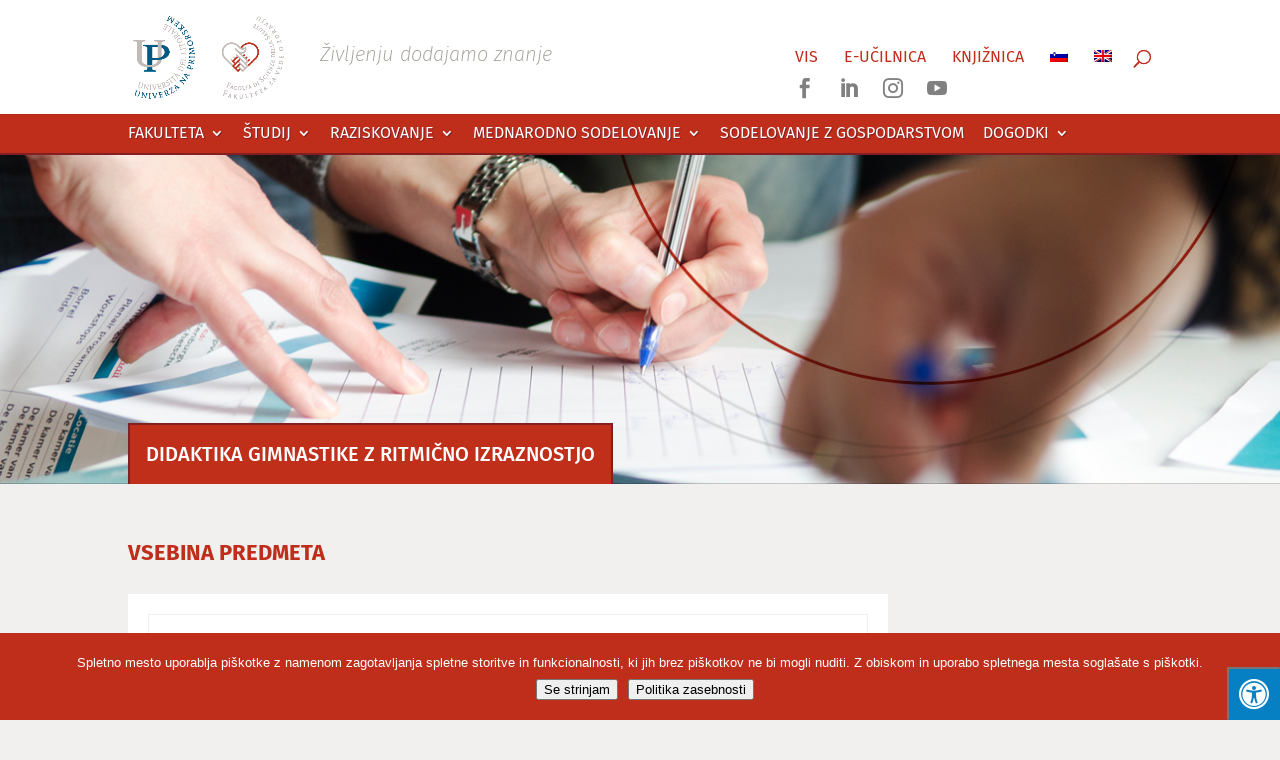

--- FILE ---
content_type: text/html; charset=UTF-8
request_url: https://fvz.upr.si/fvz-subjects/svz-didaktika-gimnastike-z-ritmicno-izraznostjo/
body_size: 22395
content:
<!DOCTYPE html>
<html lang="sl-SI">
<head>
	<meta charset="UTF-8" />
<meta http-equiv="X-UA-Compatible" content="IE=edge">
	<link rel="pingback" href="https://fvz.upr.si/xmlrpc.php" />

	<script type="text/javascript">
		document.documentElement.className = 'js';
	</script>

	<link rel="preconnect" href="https://fonts.gstatic.com" crossorigin /><meta name='robots' content='index, follow, max-image-preview:large, max-snippet:-1, max-video-preview:-1' />
<link rel="alternate" hreflang="sl" href="https://fvz.upr.si/fvz-subjects/svz-didaktika-gimnastike-z-ritmicno-izraznostjo/" />
<link rel="alternate" hreflang="en" href="https://fvz.upr.si/en/fvz-subjects/didactics-of-gymnastics-with-rhythmic-expression/" />
<link rel="alternate" hreflang="x-default" href="https://fvz.upr.si/fvz-subjects/svz-didaktika-gimnastike-z-ritmicno-izraznostjo/" />
<script type="text/javascript">
			let jqueryParams=[],jQuery=function(r){return jqueryParams=[...jqueryParams,r],jQuery},$=function(r){return jqueryParams=[...jqueryParams,r],$};window.jQuery=jQuery,window.$=jQuery;let customHeadScripts=!1;jQuery.fn=jQuery.prototype={},$.fn=jQuery.prototype={},jQuery.noConflict=function(r){if(window.jQuery)return jQuery=window.jQuery,$=window.jQuery,customHeadScripts=!0,jQuery.noConflict},jQuery.ready=function(r){jqueryParams=[...jqueryParams,r]},$.ready=function(r){jqueryParams=[...jqueryParams,r]},jQuery.load=function(r){jqueryParams=[...jqueryParams,r]},$.load=function(r){jqueryParams=[...jqueryParams,r]},jQuery.fn.ready=function(r){jqueryParams=[...jqueryParams,r]},$.fn.ready=function(r){jqueryParams=[...jqueryParams,r]};</script>
	<!-- This site is optimized with the Yoast SEO plugin v26.8 - https://yoast.com/product/yoast-seo-wordpress/ -->
	<title>FVZ ŠVZ Didaktika gimnastike z ritmično izraznostjo - Fakulteta za vede o zdravju</title>
	<link rel="canonical" href="https://fvz.upr.si/fvz-subjects/svz-didaktika-gimnastike-z-ritmicno-izraznostjo/" />
	<meta property="og:locale" content="sl_SI" />
	<meta property="og:type" content="article" />
	<meta property="og:title" content="FVZ ŠVZ Didaktika gimnastike z ritmično izraznostjo - Fakulteta za vede o zdravju" />
	<meta property="og:description" content="﻿ Opredelitev gimnastike, umestitev gimnastike v pojavne oblike športa, vzgojno-izobraževalni in razvojni vidik gimnastike, smotri in didaktična načela gimnastike znotraj vzgojno-izobraževalnega sistema, preverjanje in ocenjevanje gimnastičnega znanja. 1. Razdelitev glede [&hellip;]" />
	<meta property="og:url" content="https://fvz.upr.si/fvz-subjects/svz-didaktika-gimnastike-z-ritmicno-izraznostjo/" />
	<meta property="og:site_name" content="Fakulteta za vede o zdravju" />
	<meta property="article:modified_time" content="2026-01-23T04:04:54+00:00" />
	<meta name="twitter:card" content="summary_large_image" />
	<meta name="twitter:label1" content="Est. reading time" />
	<meta name="twitter:data1" content="2 minuti" />
	<script type="application/ld+json" class="yoast-schema-graph">{"@context":"https://schema.org","@graph":[{"@type":"WebPage","@id":"https://fvz.upr.si/fvz-subjects/svz-didaktika-gimnastike-z-ritmicno-izraznostjo/","url":"https://fvz.upr.si/fvz-subjects/svz-didaktika-gimnastike-z-ritmicno-izraznostjo/","name":"FVZ ŠVZ Didaktika gimnastike z ritmično izraznostjo - Fakulteta za vede o zdravju","isPartOf":{"@id":"https://fvz.upr.si/#website"},"datePublished":"2023-09-01T04:07:18+00:00","dateModified":"2026-01-23T04:04:54+00:00","breadcrumb":{"@id":"https://fvz.upr.si/fvz-subjects/svz-didaktika-gimnastike-z-ritmicno-izraznostjo/#breadcrumb"},"inLanguage":"sl-SI","potentialAction":[{"@type":"ReadAction","target":["https://fvz.upr.si/fvz-subjects/svz-didaktika-gimnastike-z-ritmicno-izraznostjo/"]}]},{"@type":"BreadcrumbList","@id":"https://fvz.upr.si/fvz-subjects/svz-didaktika-gimnastike-z-ritmicno-izraznostjo/#breadcrumb","itemListElement":[{"@type":"ListItem","position":1,"name":"Home","item":"https://fvz.upr.si/"},{"@type":"ListItem","position":2,"name":"Predmeti","item":"https://fvz.upr.si/fvz-subjects/"},{"@type":"ListItem","position":3,"name":"FVZ ŠVZ Didaktika gimnastike z ritmično izraznostjo"}]},{"@type":"WebSite","@id":"https://fvz.upr.si/#website","url":"https://fvz.upr.si/","name":"Fakulteta za vede o zdravju","description":"Življenju dodajamo znanje.","publisher":{"@id":"https://fvz.upr.si/#organization"},"potentialAction":[{"@type":"SearchAction","target":{"@type":"EntryPoint","urlTemplate":"https://fvz.upr.si/?s={search_term_string}"},"query-input":{"@type":"PropertyValueSpecification","valueRequired":true,"valueName":"search_term_string"}}],"inLanguage":"sl-SI"},{"@type":"Organization","@id":"https://fvz.upr.si/#organization","name":"Fakulteta za vede o zdravju","url":"https://fvz.upr.si/","logo":{"@type":"ImageObject","inLanguage":"sl-SI","@id":"https://fvz.upr.si/#/schema/logo/image/","url":"https://fvz.upr.si/wp-content/uploads/2019/03/UP-FVZ_logo-transparent.png","contentUrl":"https://fvz.upr.si/wp-content/uploads/2019/03/UP-FVZ_logo-transparent.png","width":1417,"height":792,"caption":"Fakulteta za vede o zdravju"},"image":{"@id":"https://fvz.upr.si/#/schema/logo/image/"}}]}</script>
	<!-- / Yoast SEO plugin. -->


<link rel='dns-prefetch' href='//maxcdn.bootstrapcdn.com' />
<link rel='dns-prefetch' href='//fonts.googleapis.com' />
<link rel="alternate" type="application/rss+xml" title="Fakulteta za vede o zdravju &raquo; Vir" href="https://fvz.upr.si/feed/" />
<link rel="alternate" type="application/rss+xml" title="Fakulteta za vede o zdravju &raquo; Vir komentarjev" href="https://fvz.upr.si/comments/feed/" />
<link rel="alternate" type="text/calendar" title="Fakulteta za vede o zdravju &raquo; iCal Feed" href="https://fvz.upr.si/dogodki/?ical=1" />
<meta content="Divi Child v.1.0.0" name="generator"/>
<style id='litespeed-cache-dummy-inline-css' type='text/css'>
.menu li.et-hover>ul,.nav li.et-hover>ul{opacity:1!important;visibility:visible!important}.da11y-submenu-show{visibility:visible!important}
.keyboard-outline{outline-style:solid!important;outline-width:2px!important;-webkit-transition:none!important;transition:none!important}a[role=tab].keyboard-outline,button:active.keyboard-outline,button:focus.keyboard-outline,input:active.keyboard-outline,input:focus.keyboard-outline{outline-offset:-5px}.et-search-form input:focus.keyboard-outline{padding-left:15px;padding-right:15px}.et_pb_tab{-webkit-animation:none!important;animation:none!important}.et_pb_scroll_top.et-visible:focus{outline-color:Highlight;outline-style:solid;outline-width:2px}@media (-webkit-min-device-pixel-ratio:0){.et_pb_scroll_top.et-visible:focus{outline-color:-webkit-focus-ring-color;outline-style:auto}}
.et_pb_contact_form_label,.et_pb_search .screen-reader-text,.et_pb_social_media_follow_network_name,.widget_search .screen-reader-text{display:block!important}.da11y-screen-reader-text,.et_pb_contact_form_label,.et_pb_search .screen-reader-text,.et_pb_social_media_follow_network_name,.widget_search .screen-reader-text{clip:rect(1px,1px,1px,1px);-webkit-font-smoothing:subpixel-antialiased;font-family:-apple-system,BlinkMacSystemFont,Segoe UI,Roboto,Oxygen-Sans,Ubuntu,Cantarell,Helvetica Neue,sans-serif;font-size:1em;font-weight:600;height:1px;letter-spacing:normal;line-height:normal;overflow:hidden;position:absolute!important;text-shadow:none;text-transform:none;width:1px}.da11y-screen-reader-text:focus{clip:auto!important;background:#f1f1f1;-webkit-box-shadow:0 0 2px 2px rgba(0,0,0,.6);box-shadow:0 0 2px 2px rgba(0,0,0,.6);color:#00547a;display:block;height:auto;left:5px;padding:15px 23px 14px;text-decoration:none;top:7px;width:auto;z-index:1000000}
</style>
<link rel='stylesheet' id='wp-block-library-css' href='https://fvz.upr.si/wp-includes/css/dist/block-library/style.min.css?ver=6.8.3' type='text/css' media='all' />
<style id='wp-block-library-theme-inline-css' type='text/css'>
.wp-block-audio :where(figcaption){color:#555;font-size:13px;text-align:center}.is-dark-theme .wp-block-audio :where(figcaption){color:#ffffffa6}.wp-block-audio{margin:0 0 1em}.wp-block-code{border:1px solid #ccc;border-radius:4px;font-family:Menlo,Consolas,monaco,monospace;padding:.8em 1em}.wp-block-embed :where(figcaption){color:#555;font-size:13px;text-align:center}.is-dark-theme .wp-block-embed :where(figcaption){color:#ffffffa6}.wp-block-embed{margin:0 0 1em}.blocks-gallery-caption{color:#555;font-size:13px;text-align:center}.is-dark-theme .blocks-gallery-caption{color:#ffffffa6}:root :where(.wp-block-image figcaption){color:#555;font-size:13px;text-align:center}.is-dark-theme :root :where(.wp-block-image figcaption){color:#ffffffa6}.wp-block-image{margin:0 0 1em}.wp-block-pullquote{border-bottom:4px solid;border-top:4px solid;color:currentColor;margin-bottom:1.75em}.wp-block-pullquote cite,.wp-block-pullquote footer,.wp-block-pullquote__citation{color:currentColor;font-size:.8125em;font-style:normal;text-transform:uppercase}.wp-block-quote{border-left:.25em solid;margin:0 0 1.75em;padding-left:1em}.wp-block-quote cite,.wp-block-quote footer{color:currentColor;font-size:.8125em;font-style:normal;position:relative}.wp-block-quote:where(.has-text-align-right){border-left:none;border-right:.25em solid;padding-left:0;padding-right:1em}.wp-block-quote:where(.has-text-align-center){border:none;padding-left:0}.wp-block-quote.is-large,.wp-block-quote.is-style-large,.wp-block-quote:where(.is-style-plain){border:none}.wp-block-search .wp-block-search__label{font-weight:700}.wp-block-search__button{border:1px solid #ccc;padding:.375em .625em}:where(.wp-block-group.has-background){padding:1.25em 2.375em}.wp-block-separator.has-css-opacity{opacity:.4}.wp-block-separator{border:none;border-bottom:2px solid;margin-left:auto;margin-right:auto}.wp-block-separator.has-alpha-channel-opacity{opacity:1}.wp-block-separator:not(.is-style-wide):not(.is-style-dots){width:100px}.wp-block-separator.has-background:not(.is-style-dots){border-bottom:none;height:1px}.wp-block-separator.has-background:not(.is-style-wide):not(.is-style-dots){height:2px}.wp-block-table{margin:0 0 1em}.wp-block-table td,.wp-block-table th{word-break:normal}.wp-block-table :where(figcaption){color:#555;font-size:13px;text-align:center}.is-dark-theme .wp-block-table :where(figcaption){color:#ffffffa6}.wp-block-video :where(figcaption){color:#555;font-size:13px;text-align:center}.is-dark-theme .wp-block-video :where(figcaption){color:#ffffffa6}.wp-block-video{margin:0 0 1em}:root :where(.wp-block-template-part.has-background){margin-bottom:0;margin-top:0;padding:1.25em 2.375em}
</style>
<style id='jotform-wordpress-store-plugin-style-inline-css' type='text/css'>
.wp-block-jotform-wordpress-store-plugin .wp-block-embed__wrapper{border:1px solid #f3f3fe;position:relative}.wp-block-jotform-wordpress-store-plugin .jf-app-frame{border:none;bottom:0;left:0;position:absolute;right:0;top:0}.wp-block-jotform-wordpress-store-plugin.alignleft,.wp-block-jotform-wordpress-store-plugin.alignright{max-width:360px;width:100%}.wp-block-jotform-wordpress-store-plugin.alignleft .wp-block-embed__wrapper,.wp-block-jotform-wordpress-store-plugin.alignright .wp-block-embed__wrapper{min-width:280px}

</style>
<style id='global-styles-inline-css' type='text/css'>
:root{--wp--preset--aspect-ratio--square: 1;--wp--preset--aspect-ratio--4-3: 4/3;--wp--preset--aspect-ratio--3-4: 3/4;--wp--preset--aspect-ratio--3-2: 3/2;--wp--preset--aspect-ratio--2-3: 2/3;--wp--preset--aspect-ratio--16-9: 16/9;--wp--preset--aspect-ratio--9-16: 9/16;--wp--preset--color--black: #000000;--wp--preset--color--cyan-bluish-gray: #abb8c3;--wp--preset--color--white: #ffffff;--wp--preset--color--pale-pink: #f78da7;--wp--preset--color--vivid-red: #cf2e2e;--wp--preset--color--luminous-vivid-orange: #ff6900;--wp--preset--color--luminous-vivid-amber: #fcb900;--wp--preset--color--light-green-cyan: #7bdcb5;--wp--preset--color--vivid-green-cyan: #00d084;--wp--preset--color--pale-cyan-blue: #8ed1fc;--wp--preset--color--vivid-cyan-blue: #0693e3;--wp--preset--color--vivid-purple: #9b51e0;--wp--preset--gradient--vivid-cyan-blue-to-vivid-purple: linear-gradient(135deg,rgba(6,147,227,1) 0%,rgb(155,81,224) 100%);--wp--preset--gradient--light-green-cyan-to-vivid-green-cyan: linear-gradient(135deg,rgb(122,220,180) 0%,rgb(0,208,130) 100%);--wp--preset--gradient--luminous-vivid-amber-to-luminous-vivid-orange: linear-gradient(135deg,rgba(252,185,0,1) 0%,rgba(255,105,0,1) 100%);--wp--preset--gradient--luminous-vivid-orange-to-vivid-red: linear-gradient(135deg,rgba(255,105,0,1) 0%,rgb(207,46,46) 100%);--wp--preset--gradient--very-light-gray-to-cyan-bluish-gray: linear-gradient(135deg,rgb(238,238,238) 0%,rgb(169,184,195) 100%);--wp--preset--gradient--cool-to-warm-spectrum: linear-gradient(135deg,rgb(74,234,220) 0%,rgb(151,120,209) 20%,rgb(207,42,186) 40%,rgb(238,44,130) 60%,rgb(251,105,98) 80%,rgb(254,248,76) 100%);--wp--preset--gradient--blush-light-purple: linear-gradient(135deg,rgb(255,206,236) 0%,rgb(152,150,240) 100%);--wp--preset--gradient--blush-bordeaux: linear-gradient(135deg,rgb(254,205,165) 0%,rgb(254,45,45) 50%,rgb(107,0,62) 100%);--wp--preset--gradient--luminous-dusk: linear-gradient(135deg,rgb(255,203,112) 0%,rgb(199,81,192) 50%,rgb(65,88,208) 100%);--wp--preset--gradient--pale-ocean: linear-gradient(135deg,rgb(255,245,203) 0%,rgb(182,227,212) 50%,rgb(51,167,181) 100%);--wp--preset--gradient--electric-grass: linear-gradient(135deg,rgb(202,248,128) 0%,rgb(113,206,126) 100%);--wp--preset--gradient--midnight: linear-gradient(135deg,rgb(2,3,129) 0%,rgb(40,116,252) 100%);--wp--preset--font-size--small: 13px;--wp--preset--font-size--medium: 20px;--wp--preset--font-size--large: 36px;--wp--preset--font-size--x-large: 42px;--wp--preset--spacing--20: 0.44rem;--wp--preset--spacing--30: 0.67rem;--wp--preset--spacing--40: 1rem;--wp--preset--spacing--50: 1.5rem;--wp--preset--spacing--60: 2.25rem;--wp--preset--spacing--70: 3.38rem;--wp--preset--spacing--80: 5.06rem;--wp--preset--shadow--natural: 6px 6px 9px rgba(0, 0, 0, 0.2);--wp--preset--shadow--deep: 12px 12px 50px rgba(0, 0, 0, 0.4);--wp--preset--shadow--sharp: 6px 6px 0px rgba(0, 0, 0, 0.2);--wp--preset--shadow--outlined: 6px 6px 0px -3px rgba(255, 255, 255, 1), 6px 6px rgba(0, 0, 0, 1);--wp--preset--shadow--crisp: 6px 6px 0px rgba(0, 0, 0, 1);}:root { --wp--style--global--content-size: 823px;--wp--style--global--wide-size: 1080px; }:where(body) { margin: 0; }.wp-site-blocks > .alignleft { float: left; margin-right: 2em; }.wp-site-blocks > .alignright { float: right; margin-left: 2em; }.wp-site-blocks > .aligncenter { justify-content: center; margin-left: auto; margin-right: auto; }:where(.is-layout-flex){gap: 0.5em;}:where(.is-layout-grid){gap: 0.5em;}.is-layout-flow > .alignleft{float: left;margin-inline-start: 0;margin-inline-end: 2em;}.is-layout-flow > .alignright{float: right;margin-inline-start: 2em;margin-inline-end: 0;}.is-layout-flow > .aligncenter{margin-left: auto !important;margin-right: auto !important;}.is-layout-constrained > .alignleft{float: left;margin-inline-start: 0;margin-inline-end: 2em;}.is-layout-constrained > .alignright{float: right;margin-inline-start: 2em;margin-inline-end: 0;}.is-layout-constrained > .aligncenter{margin-left: auto !important;margin-right: auto !important;}.is-layout-constrained > :where(:not(.alignleft):not(.alignright):not(.alignfull)){max-width: var(--wp--style--global--content-size);margin-left: auto !important;margin-right: auto !important;}.is-layout-constrained > .alignwide{max-width: var(--wp--style--global--wide-size);}body .is-layout-flex{display: flex;}.is-layout-flex{flex-wrap: wrap;align-items: center;}.is-layout-flex > :is(*, div){margin: 0;}body .is-layout-grid{display: grid;}.is-layout-grid > :is(*, div){margin: 0;}body{padding-top: 0px;padding-right: 0px;padding-bottom: 0px;padding-left: 0px;}:root :where(.wp-element-button, .wp-block-button__link){background-color: #32373c;border-width: 0;color: #fff;font-family: inherit;font-size: inherit;line-height: inherit;padding: calc(0.667em + 2px) calc(1.333em + 2px);text-decoration: none;}.has-black-color{color: var(--wp--preset--color--black) !important;}.has-cyan-bluish-gray-color{color: var(--wp--preset--color--cyan-bluish-gray) !important;}.has-white-color{color: var(--wp--preset--color--white) !important;}.has-pale-pink-color{color: var(--wp--preset--color--pale-pink) !important;}.has-vivid-red-color{color: var(--wp--preset--color--vivid-red) !important;}.has-luminous-vivid-orange-color{color: var(--wp--preset--color--luminous-vivid-orange) !important;}.has-luminous-vivid-amber-color{color: var(--wp--preset--color--luminous-vivid-amber) !important;}.has-light-green-cyan-color{color: var(--wp--preset--color--light-green-cyan) !important;}.has-vivid-green-cyan-color{color: var(--wp--preset--color--vivid-green-cyan) !important;}.has-pale-cyan-blue-color{color: var(--wp--preset--color--pale-cyan-blue) !important;}.has-vivid-cyan-blue-color{color: var(--wp--preset--color--vivid-cyan-blue) !important;}.has-vivid-purple-color{color: var(--wp--preset--color--vivid-purple) !important;}.has-black-background-color{background-color: var(--wp--preset--color--black) !important;}.has-cyan-bluish-gray-background-color{background-color: var(--wp--preset--color--cyan-bluish-gray) !important;}.has-white-background-color{background-color: var(--wp--preset--color--white) !important;}.has-pale-pink-background-color{background-color: var(--wp--preset--color--pale-pink) !important;}.has-vivid-red-background-color{background-color: var(--wp--preset--color--vivid-red) !important;}.has-luminous-vivid-orange-background-color{background-color: var(--wp--preset--color--luminous-vivid-orange) !important;}.has-luminous-vivid-amber-background-color{background-color: var(--wp--preset--color--luminous-vivid-amber) !important;}.has-light-green-cyan-background-color{background-color: var(--wp--preset--color--light-green-cyan) !important;}.has-vivid-green-cyan-background-color{background-color: var(--wp--preset--color--vivid-green-cyan) !important;}.has-pale-cyan-blue-background-color{background-color: var(--wp--preset--color--pale-cyan-blue) !important;}.has-vivid-cyan-blue-background-color{background-color: var(--wp--preset--color--vivid-cyan-blue) !important;}.has-vivid-purple-background-color{background-color: var(--wp--preset--color--vivid-purple) !important;}.has-black-border-color{border-color: var(--wp--preset--color--black) !important;}.has-cyan-bluish-gray-border-color{border-color: var(--wp--preset--color--cyan-bluish-gray) !important;}.has-white-border-color{border-color: var(--wp--preset--color--white) !important;}.has-pale-pink-border-color{border-color: var(--wp--preset--color--pale-pink) !important;}.has-vivid-red-border-color{border-color: var(--wp--preset--color--vivid-red) !important;}.has-luminous-vivid-orange-border-color{border-color: var(--wp--preset--color--luminous-vivid-orange) !important;}.has-luminous-vivid-amber-border-color{border-color: var(--wp--preset--color--luminous-vivid-amber) !important;}.has-light-green-cyan-border-color{border-color: var(--wp--preset--color--light-green-cyan) !important;}.has-vivid-green-cyan-border-color{border-color: var(--wp--preset--color--vivid-green-cyan) !important;}.has-pale-cyan-blue-border-color{border-color: var(--wp--preset--color--pale-cyan-blue) !important;}.has-vivid-cyan-blue-border-color{border-color: var(--wp--preset--color--vivid-cyan-blue) !important;}.has-vivid-purple-border-color{border-color: var(--wp--preset--color--vivid-purple) !important;}.has-vivid-cyan-blue-to-vivid-purple-gradient-background{background: var(--wp--preset--gradient--vivid-cyan-blue-to-vivid-purple) !important;}.has-light-green-cyan-to-vivid-green-cyan-gradient-background{background: var(--wp--preset--gradient--light-green-cyan-to-vivid-green-cyan) !important;}.has-luminous-vivid-amber-to-luminous-vivid-orange-gradient-background{background: var(--wp--preset--gradient--luminous-vivid-amber-to-luminous-vivid-orange) !important;}.has-luminous-vivid-orange-to-vivid-red-gradient-background{background: var(--wp--preset--gradient--luminous-vivid-orange-to-vivid-red) !important;}.has-very-light-gray-to-cyan-bluish-gray-gradient-background{background: var(--wp--preset--gradient--very-light-gray-to-cyan-bluish-gray) !important;}.has-cool-to-warm-spectrum-gradient-background{background: var(--wp--preset--gradient--cool-to-warm-spectrum) !important;}.has-blush-light-purple-gradient-background{background: var(--wp--preset--gradient--blush-light-purple) !important;}.has-blush-bordeaux-gradient-background{background: var(--wp--preset--gradient--blush-bordeaux) !important;}.has-luminous-dusk-gradient-background{background: var(--wp--preset--gradient--luminous-dusk) !important;}.has-pale-ocean-gradient-background{background: var(--wp--preset--gradient--pale-ocean) !important;}.has-electric-grass-gradient-background{background: var(--wp--preset--gradient--electric-grass) !important;}.has-midnight-gradient-background{background: var(--wp--preset--gradient--midnight) !important;}.has-small-font-size{font-size: var(--wp--preset--font-size--small) !important;}.has-medium-font-size{font-size: var(--wp--preset--font-size--medium) !important;}.has-large-font-size{font-size: var(--wp--preset--font-size--large) !important;}.has-x-large-font-size{font-size: var(--wp--preset--font-size--x-large) !important;}
:where(.wp-block-post-template.is-layout-flex){gap: 1.25em;}:where(.wp-block-post-template.is-layout-grid){gap: 1.25em;}
:where(.wp-block-columns.is-layout-flex){gap: 2em;}:where(.wp-block-columns.is-layout-grid){gap: 2em;}
:root :where(.wp-block-pullquote){font-size: 1.5em;line-height: 1.6;}
</style>
<link rel='stylesheet' id='contact-form-7-css' href='https://fvz.upr.si/wp-content/plugins/contact-form-7/includes/css/styles.css?ver=6.1.4' type='text/css' media='all' />
<link rel='stylesheet' id='cookie-notice-front-css' href='https://fvz.upr.si/wp-content/plugins/cookie-notice/css/front.min.css?ver=2.5.11' type='text/css' media='all' />
<link rel='stylesheet' id='fontawsome-css' href='//maxcdn.bootstrapcdn.com/font-awesome/4.6.3/css/font-awesome.min.css?ver=1.0.5' type='text/css' media='all' />
<link rel='stylesheet' id='sogo_accessibility-css' href='https://fvz.upr.si/wp-content/plugins/sogo-accessibility/public/css/sogo-accessibility-public.css?ver=1.0.5' type='text/css' media='all' />
<link rel='stylesheet' id='wpa-style-css' href='https://fvz.upr.si/wp-content/plugins/wp-accessibility/css/wpa-style.css?ver=2.3.0' type='text/css' media='all' />
<style id='wpa-style-inline-css' type='text/css'>

		:focus { outline: 2px solid#233c7f!important; outline-offset: 2px !important; }
		:root { --admin-bar-top : 7px; }
</style>
<link rel='stylesheet' id='yop-public-css' href='https://fvz.upr.si/wp-content/plugins/yop-poll/public/assets/css/yop-poll-public-6.5.39.css?ver=6.8.3' type='text/css' media='all' />
<link rel='stylesheet' id='wpml-legacy-horizontal-list-0-css' href='https://fvz.upr.si/wp-content/plugins/sitepress-multilingual-cms/templates/language-switchers/legacy-list-horizontal/style.min.css?ver=1' type='text/css' media='all' />
<link rel='stylesheet' id='wpml-menu-item-0-css' href='https://fvz.upr.si/wp-content/plugins/sitepress-multilingual-cms/templates/language-switchers/menu-item/style.min.css?ver=1' type='text/css' media='all' />
<link rel='stylesheet' id='h5p-plugin-styles-css' href='https://fvz.upr.si/wp-content/plugins/h5p/h5p-php-library/styles/h5p.css?ver=1.16.2' type='text/css' media='all' />
<link rel='stylesheet' id='et_monarch-css-css' href='https://fvz.upr.si/wp-content/plugins/monarch/css/style.css?ver=1.4.14' type='text/css' media='all' />
<link rel='stylesheet' id='et-gf-open-sans-css' href='https://fonts.googleapis.com/css?family=Open+Sans:400,700' type='text/css' media='all' />
<link rel='stylesheet' id='slb_core-css' href='https://fvz.upr.si/wp-content/plugins/simple-lightbox/client/css/app.css?ver=2.9.4' type='text/css' media='all' />
<link rel='stylesheet' id='tablepress-default-css' href='https://fvz.upr.si/wp-content/plugins/tablepress/css/build/default.css?ver=3.2.6' type='text/css' media='all' />
<link rel='stylesheet' id='cf7cf-style-css' href='https://fvz.upr.si/wp-content/plugins/cf7-conditional-fields/style.css?ver=2.6.7' type='text/css' media='all' />
<link rel='stylesheet' id='divi-style-parent-css' href='https://fvz.upr.si/wp-content/themes/Divi/style-static.min.css?ver=4.27.5' type='text/css' media='all' />
<link rel='stylesheet' id='owl-carousel-style-css' href='https://fvz.upr.si/wp-content/themes/divi-child/js/OwlCarousel/dist/assets/owl.carousel.min.css?ver=6.8.3' type='text/css' media='all' />
<link rel='stylesheet' id='owl-carousel-theme-style-css' href='https://fvz.upr.si/wp-content/themes/divi-child/js/OwlCarousel/dist/assets/owl.theme.default.min.css?ver=6.8.3' type='text/css' media='all' />
<link rel='stylesheet' id='divi-style-css' href='https://fvz.upr.si/wp-content/themes/divi-child/style.css?ver=4.27.5' type='text/css' media='all' />
<script type="text/javascript" src="https://fvz.upr.si/wp-includes/js/jquery/jquery.min.js?ver=3.7.1" id="jquery-core-js"></script>
<script type="text/javascript" src="https://fvz.upr.si/wp-includes/js/jquery/jquery-migrate.min.js?ver=3.4.1" id="jquery-migrate-js"></script>
<script type="text/javascript" id="jquery-js-after">
/* <![CDATA[ */
jqueryParams.length&&$.each(jqueryParams,function(e,r){if("function"==typeof r){var n=String(r);n.replace("$","jQuery");var a=new Function("return "+n)();$(document).ready(a)}});
/* ]]> */
</script>
<script type="text/javascript" id="yop-public-js-extra">
/* <![CDATA[ */
var objectL10n = {"yopPollParams":{"urlParams":{"ajax":"https:\/\/fvz.upr.si\/wp-admin\/admin-ajax.php","wpLogin":"https:\/\/fvz.upr.si\/wp-login.php?redirect_to=https%3A%2F%2Ffvz.upr.si%2Fwp-admin%2Fadmin-ajax.php%3Faction%3Dyop_poll_record_wordpress_vote"},"apiParams":{"reCaptcha":{"siteKey":""},"reCaptchaV2Invisible":{"siteKey":""},"reCaptchaV3":{"siteKey":""},"hCaptcha":{"siteKey":""},"cloudflareTurnstile":{"siteKey":""}},"captchaParams":{"imgPath":"https:\/\/fvz.upr.si\/wp-content\/plugins\/yop-poll\/public\/assets\/img\/","url":"https:\/\/fvz.upr.si\/wp-content\/plugins\/yop-poll\/app.php","accessibilityAlt":"Sound icon","accessibilityTitle":"Accessibility option: listen to a question and answer it!","accessibilityDescription":"Type below the <strong>answer<\/strong> to what you hear. Numbers or words:","explanation":"Click or touch the <strong>ANSWER<\/strong>","refreshAlt":"Refresh\/reload icon","refreshTitle":"Refresh\/reload: get new images and accessibility option!"},"voteParams":{"invalidPoll":"Invalid Poll","noAnswersSelected":"No answer selected","minAnswersRequired":"At least {min_answers_allowed} answer(s) required","maxAnswersRequired":"A max of {max_answers_allowed} answer(s) accepted","noAnswerForOther":"No other answer entered","noValueForCustomField":"{custom_field_name} is required","tooManyCharsForCustomField":"Text for {custom_field_name} is too long","consentNotChecked":"You must agree to our terms and conditions","noCaptchaSelected":"Captcha is required","thankYou":"Thank you for your vote"},"resultsParams":{"singleVote":"vote","multipleVotes":"votes","singleAnswer":"answer","multipleAnswers":"answers"}}};
/* ]]> */
</script>
<script type="text/javascript" src="https://fvz.upr.si/wp-content/plugins/yop-poll/public/assets/js/yop-poll-public-6.5.39.min.js?ver=6.8.3" id="yop-public-js"></script>
<link rel="https://api.w.org/" href="https://fvz.upr.si/wp-json/" /><link rel="EditURI" type="application/rsd+xml" title="RSD" href="https://fvz.upr.si/xmlrpc.php?rsd" />
<meta name="generator" content="WordPress 6.8.3" />
<link rel='shortlink' href='https://fvz.upr.si/?p=51510' />
<link rel="alternate" title="oEmbed (JSON)" type="application/json+oembed" href="https://fvz.upr.si/wp-json/oembed/1.0/embed?url=https%3A%2F%2Ffvz.upr.si%2Ffvz-subjects%2Fsvz-didaktika-gimnastike-z-ritmicno-izraznostjo%2F" />
<link rel="alternate" title="oEmbed (XML)" type="text/xml+oembed" href="https://fvz.upr.si/wp-json/oembed/1.0/embed?url=https%3A%2F%2Ffvz.upr.si%2Ffvz-subjects%2Fsvz-didaktika-gimnastike-z-ritmicno-izraznostjo%2F&#038;format=xml" />
<meta name="generator" content="WPML ver:4.8.6 stt:1,46;" />
<meta name="viewport" content="width=device-width, initial-scale=1.0, maximum-scale=5.0" /><meta name="et-api-version" content="v1"><meta name="et-api-origin" content="https://fvz.upr.si"><link rel="https://theeventscalendar.com/" href="https://fvz.upr.si/wp-json/tribe/tickets/v1/" /><meta name="tec-api-version" content="v1"><meta name="tec-api-origin" content="https://fvz.upr.si"><link rel="alternate" href="https://fvz.upr.si/wp-json/tribe/events/v1/" /><style type="text/css" id="et-social-custom-css">
				 
			</style><style type="text/css" id="custom-background-css">
body.custom-background { background-color: #f1f0ee; }
</style>
	<meta name="google-site-verification" content="g-fXEAxLEyYecIpgd5Z0nymblqnWMbz2uz-I09AEV8Q"><link rel="icon" href="https://fvz.upr.si/wp-content/uploads/2019/02/cropped-logoYoutube-1-32x32.jpg" sizes="32x32" />
<link rel="icon" href="https://fvz.upr.si/wp-content/uploads/2019/02/cropped-logoYoutube-1-192x192.jpg" sizes="192x192" />
<link rel="apple-touch-icon" href="https://fvz.upr.si/wp-content/uploads/2019/02/cropped-logoYoutube-1-180x180.jpg" />
<meta name="msapplication-TileImage" content="https://fvz.upr.si/wp-content/uploads/2019/02/cropped-logoYoutube-1-270x270.jpg" />
<style id="et-divi-customizer-global-cached-inline-styles">body,.et_pb_column_1_2 .et_quote_content blockquote cite,.et_pb_column_1_2 .et_link_content a.et_link_main_url,.et_pb_column_1_3 .et_quote_content blockquote cite,.et_pb_column_3_8 .et_quote_content blockquote cite,.et_pb_column_1_4 .et_quote_content blockquote cite,.et_pb_blog_grid .et_quote_content blockquote cite,.et_pb_column_1_3 .et_link_content a.et_link_main_url,.et_pb_column_3_8 .et_link_content a.et_link_main_url,.et_pb_column_1_4 .et_link_content a.et_link_main_url,.et_pb_blog_grid .et_link_content a.et_link_main_url,body .et_pb_bg_layout_light .et_pb_post p,body .et_pb_bg_layout_dark .et_pb_post p{font-size:16px}.et_pb_slide_content,.et_pb_best_value{font-size:18px}body{color:#464441}h1,h2,h3,h4,h5,h6{color:#3c3a37}#et_search_icon:hover,.mobile_menu_bar:before,.mobile_menu_bar:after,.et_toggle_slide_menu:after,.et-social-icon a:hover,.et_pb_sum,.et_pb_pricing li a,.et_pb_pricing_table_button,.et_overlay:before,.entry-summary p.price ins,.et_pb_member_social_links a:hover,.et_pb_widget li a:hover,.et_pb_filterable_portfolio .et_pb_portfolio_filters li a.active,.et_pb_filterable_portfolio .et_pb_portofolio_pagination ul li a.active,.et_pb_gallery .et_pb_gallery_pagination ul li a.active,.wp-pagenavi span.current,.wp-pagenavi a:hover,.nav-single a,.tagged_as a,.posted_in a{color:#cccccc}.et_pb_contact_submit,.et_password_protected_form .et_submit_button,.et_pb_bg_layout_light .et_pb_newsletter_button,.comment-reply-link,.form-submit .et_pb_button,.et_pb_bg_layout_light .et_pb_promo_button,.et_pb_bg_layout_light .et_pb_more_button,.et_pb_contact p input[type="checkbox"]:checked+label i:before,.et_pb_bg_layout_light.et_pb_module.et_pb_button{color:#cccccc}.footer-widget h4{color:#cccccc}.et-search-form,.nav li ul,.et_mobile_menu,.footer-widget li:before,.et_pb_pricing li:before,blockquote{border-color:#cccccc}.et_pb_counter_amount,.et_pb_featured_table .et_pb_pricing_heading,.et_quote_content,.et_link_content,.et_audio_content,.et_pb_post_slider.et_pb_bg_layout_dark,.et_slide_in_menu_container,.et_pb_contact p input[type="radio"]:checked+label i:before{background-color:#cccccc}.container,.et_pb_row,.et_pb_slider .et_pb_container,.et_pb_fullwidth_section .et_pb_title_container,.et_pb_fullwidth_section .et_pb_title_featured_container,.et_pb_fullwidth_header:not(.et_pb_fullscreen) .et_pb_fullwidth_header_container{max-width:1140px}.et_boxed_layout #page-container,.et_boxed_layout.et_non_fixed_nav.et_transparent_nav #page-container #top-header,.et_boxed_layout.et_non_fixed_nav.et_transparent_nav #page-container #main-header,.et_fixed_nav.et_boxed_layout #page-container #top-header,.et_fixed_nav.et_boxed_layout #page-container #main-header,.et_boxed_layout #page-container .container,.et_boxed_layout #page-container .et_pb_row{max-width:1300px}a{color:#d84427}.nav li ul{border-color:#e02b20}.et_secondary_nav_enabled #page-container #top-header{background-color:#bf2e1b!important}#et-secondary-nav li ul{background-color:#bf2e1b}.et_header_style_centered .mobile_nav .select_page,.et_header_style_split .mobile_nav .select_page,.et_nav_text_color_light #top-menu>li>a,.et_nav_text_color_dark #top-menu>li>a,#top-menu a,.et_mobile_menu li a,.et_nav_text_color_light .et_mobile_menu li a,.et_nav_text_color_dark .et_mobile_menu li a,#et_search_icon:before,.et_search_form_container input,span.et_close_search_field:after,#et-top-navigation .et-cart-info{color:#bf2e1b}.et_search_form_container input::-moz-placeholder{color:#bf2e1b}.et_search_form_container input::-webkit-input-placeholder{color:#bf2e1b}.et_search_form_container input:-ms-input-placeholder{color:#bf2e1b}#main-header .nav li ul a{color:rgba(255,255,255,0.7)}#top-header,#top-header a,#et-secondary-nav li li a,#top-header .et-social-icon a:before{font-size:16px}#top-menu li a{font-size:16px}body.et_vertical_nav .container.et_search_form_container .et-search-form input{font-size:16px!important}#top-menu li.current-menu-ancestor>a,#top-menu li.current-menu-item>a,#top-menu li.current_page_item>a{color:#ed3434}#main-footer{background-color:#3c3a37}#main-footer .footer-widget h4,#main-footer .widget_block h1,#main-footer .widget_block h2,#main-footer .widget_block h3,#main-footer .widget_block h4,#main-footer .widget_block h5,#main-footer .widget_block h6{color:#bf2e1b}.footer-widget li:before{border-color:#ffffff}.footer-widget .et_pb_widget div,.footer-widget .et_pb_widget ul,.footer-widget .et_pb_widget ol,.footer-widget .et_pb_widget label{line-height:0.8em}#footer-widgets .footer-widget li:before{top:3.4px}.bottom-nav,.bottom-nav a,.bottom-nav li.current-menu-item a{color:#ffffff}#et-footer-nav .bottom-nav li.current-menu-item a{color:#ffffff}#footer-bottom .et-social-icon a{font-size:18px}body .et_pb_button{font-size:16px;border-radius:0px;font-weight:normal;font-style:normal;text-transform:uppercase;text-decoration:none;}body.et_pb_button_helper_class .et_pb_button,body.et_pb_button_helper_class .et_pb_module.et_pb_button{color:#ffffff}body .et_pb_button:after{font-size:25.6px}body .et_pb_bg_layout_light.et_pb_button:hover,body .et_pb_bg_layout_light .et_pb_button:hover,body .et_pb_button:hover{color:#6d6d6d!important;border-radius:0px}@media only screen and (min-width:981px){.et_pb_section{padding:0% 0}.et_pb_fullwidth_section{padding:0}.et_pb_row{padding:0% 0}#main-footer .footer-widget h4,#main-footer .widget_block h1,#main-footer .widget_block h2,#main-footer .widget_block h3,#main-footer .widget_block h4,#main-footer .widget_block h5,#main-footer .widget_block h6{font-size:20px}.et_header_style_left #et-top-navigation,.et_header_style_split #et-top-navigation{padding:50px 0 0 0}.et_header_style_left #et-top-navigation nav>ul>li>a,.et_header_style_split #et-top-navigation nav>ul>li>a{padding-bottom:50px}.et_header_style_split .centered-inline-logo-wrap{width:100px;margin:-100px 0}.et_header_style_split .centered-inline-logo-wrap #logo{max-height:100px}.et_pb_svg_logo.et_header_style_split .centered-inline-logo-wrap #logo{height:100px}.et_header_style_centered #top-menu>li>a{padding-bottom:18px}.et_header_style_slide #et-top-navigation,.et_header_style_fullscreen #et-top-navigation{padding:41px 0 41px 0!important}.et_header_style_centered #main-header .logo_container{height:100px}#logo{max-height:76%}.et_pb_svg_logo #logo{height:76%}.et_header_style_centered.et_hide_primary_logo #main-header:not(.et-fixed-header) .logo_container,.et_header_style_centered.et_hide_fixed_logo #main-header.et-fixed-header .logo_container{height:18px}.et_header_style_left .et-fixed-header #et-top-navigation,.et_header_style_split .et-fixed-header #et-top-navigation{padding:50px 0 0 0}.et_header_style_left .et-fixed-header #et-top-navigation nav>ul>li>a,.et_header_style_split .et-fixed-header #et-top-navigation nav>ul>li>a{padding-bottom:50px}.et_header_style_centered header#main-header.et-fixed-header .logo_container{height:100px}.et_header_style_split #main-header.et-fixed-header .centered-inline-logo-wrap{width:100px;margin:-100px 0}.et_header_style_split .et-fixed-header .centered-inline-logo-wrap #logo{max-height:100px}.et_pb_svg_logo.et_header_style_split .et-fixed-header .centered-inline-logo-wrap #logo{height:100px}.et_header_style_slide .et-fixed-header #et-top-navigation,.et_header_style_fullscreen .et-fixed-header #et-top-navigation{padding:41px 0 41px 0!important}.et_fixed_nav #page-container .et-fixed-header#top-header{background-color:#bf2e1b!important}.et_fixed_nav #page-container .et-fixed-header#top-header #et-secondary-nav li ul{background-color:#bf2e1b}.et-fixed-header #top-menu li.current-menu-ancestor>a,.et-fixed-header #top-menu li.current-menu-item>a,.et-fixed-header #top-menu li.current_page_item>a{color:#ed3434!important}body.home-posts #left-area .et_pb_post .post-meta,body.archive #left-area .et_pb_post .post-meta,body.search #left-area .et_pb_post .post-meta,body.single #left-area .et_pb_post .post-meta{font-size:16px}}@media only screen and (min-width:1425px){.et_pb_row{padding:0px 0}.et_pb_section{padding:0px 0}.single.et_pb_pagebuilder_layout.et_full_width_page .et_post_meta_wrapper{padding-top:0px}.et_pb_fullwidth_section{padding:0}}@media only screen and (max-width:980px){.et_header_style_centered .mobile_nav .select_page,.et_header_style_split .mobile_nav .select_page,.et_mobile_menu li a,.mobile_menu_bar:before,.et_nav_text_color_light #top-menu>li>a,.et_nav_text_color_dark #top-menu>li>a,#top-menu a,.et_mobile_menu li a,#et_search_icon:before,#et_top_search .et-search-form input,.et_search_form_container input,#et-top-navigation .et-cart-info{color:rgba(0,0,0,0.6)}.et_close_search_field:after{color:rgba(0,0,0,0.6)!important}.et_search_form_container input::-moz-placeholder{color:rgba(0,0,0,0.6)}.et_search_form_container input::-webkit-input-placeholder{color:rgba(0,0,0,0.6)}.et_search_form_container input:-ms-input-placeholder{color:rgba(0,0,0,0.6)}h1{font-size:26px}h2,.product .related h2,.et_pb_column_1_2 .et_quote_content blockquote p{font-size:22px}h3{font-size:18px}h4,.et_pb_circle_counter h3,.et_pb_number_counter h3,.et_pb_column_1_3 .et_pb_post h2,.et_pb_column_1_4 .et_pb_post h2,.et_pb_blog_grid h2,.et_pb_column_1_3 .et_quote_content blockquote p,.et_pb_column_3_8 .et_quote_content blockquote p,.et_pb_column_1_4 .et_quote_content blockquote p,.et_pb_blog_grid .et_quote_content blockquote p,.et_pb_column_1_3 .et_link_content h2,.et_pb_column_3_8 .et_link_content h2,.et_pb_column_1_4 .et_link_content h2,.et_pb_blog_grid .et_link_content h2,.et_pb_column_1_3 .et_audio_content h2,.et_pb_column_3_8 .et_audio_content h2,.et_pb_column_1_4 .et_audio_content h2,.et_pb_blog_grid .et_audio_content h2,.et_pb_column_3_8 .et_pb_audio_module_content h2,.et_pb_column_1_3 .et_pb_audio_module_content h2,.et_pb_gallery_grid .et_pb_gallery_item h3,.et_pb_portfolio_grid .et_pb_portfolio_item h2,.et_pb_filterable_portfolio_grid .et_pb_portfolio_item h2{font-size:15px}.et_pb_slider.et_pb_module .et_pb_slides .et_pb_slide_description .et_pb_slide_title{font-size:39px}.et_pb_gallery_grid .et_pb_gallery_item h3,.et_pb_portfolio_grid .et_pb_portfolio_item h2,.et_pb_filterable_portfolio_grid .et_pb_portfolio_item h2,.et_pb_column_1_4 .et_pb_audio_module_content h2{font-size:13px}h5{font-size:13px}h6{font-size:12px}.et_pb_section{padding:6px 0}.et_pb_section.et_pb_fullwidth_section{padding:0}.et_pb_row,.et_pb_column .et_pb_row_inner{padding:42px 0}}	h1,h2,h3,h4,h5,h6{font-family:'Fira Sans',Helvetica,Arial,Lucida,sans-serif}body,input,textarea,select{font-family:'Arial',Helvetica,Arial,Lucida,sans-serif}.et_pb_button{font-family:'Fira Sans',Helvetica,Arial,Lucida,sans-serif}#main-header,#et-top-navigation{font-family:'Fira Sans',Helvetica,Arial,Lucida,sans-serif}#top-header .container{font-family:'Fira Sans',Helvetica,Arial,Lucida,sans-serif}</style></head>
<body class="wp-singular fvz-subjects-template-default single single-fvz-subjects postid-51510 custom-background wp-custom-logo wp-theme-Divi wp-child-theme-divi-child cookies-not-set tribe-no-js et_monarch et_pb_button_helper_class et_fixed_nav et_show_nav et_secondary_nav_enabled et_secondary_nav_only_menu et_primary_nav_dropdown_animation_fade et_secondary_nav_dropdown_animation_fade et_header_style_left et_pb_footer_columns4 et_cover_background et_pb_gutter osx et_pb_gutters2 et_right_sidebar et_divi_theme et-db tribe-theme-Divi">
	<div id="page-container">

					<div id="top-header">
			<div class="container clearfix">

			
				<div id="et-secondary-menu">
				<ul id="et-secondary-nav" class="menu accessibility_menu"><li class="menu-item menu-item-type-post_type menu-item-object-page menu-item-has-children menu-item-20466"><a href="https://fvz.upr.si/fakulteta/">Fakulteta</a>
<ul class="sub-menu">
	<li class="menu-item menu-item-type-post_type menu-item-object-page menu-item-36773"><a href="https://fvz.upr.si/fakulteta/poslanstvo-in-vizija/">Poslanstvo in vizija</a></li>
	<li class="menu-item menu-item-type-custom menu-item-object-custom menu-item-has-children menu-item-18988"><a href="#">Organiziranost</a>
	<ul class="sub-menu">
		<li class="menu-item menu-item-type-post_type menu-item-object-page menu-item-218"><a href="https://fvz.upr.si/fakulteta/vodstvo/">Vodstvo</a></li>
		<li class="menu-item menu-item-type-post_type menu-item-object-page menu-item-217"><a href="https://fvz.upr.si/fakulteta/senat-in-komisije/">Senat in komisije</a></li>
		<li class="menu-item menu-item-type-post_type menu-item-object-page menu-item-216"><a href="https://fvz.upr.si/fakulteta/akademski-zbor/">Akademski zbor</a></li>
		<li class="menu-item menu-item-type-post_type menu-item-object-page menu-item-215"><a href="https://fvz.upr.si/fakulteta/studentski-svet/">Študentski svet</a></li>
		<li class="menu-item menu-item-type-post_type menu-item-object-page menu-item-214"><a href="https://fvz.upr.si/fakulteta/katedre/">Katedre</a></li>
		<li class="menu-item menu-item-type-post_type menu-item-object-page menu-item-213"><a href="https://fvz.upr.si/fakulteta/organigram/">Organigram</a></li>
	</ul>
</li>
	<li class="menu-item menu-item-type-post_type menu-item-object-page menu-item-138"><a href="https://fvz.upr.si/fakulteta/zaposleni/">Zaposleni</a></li>
	<li class="menu-item menu-item-type-post_type menu-item-object-page menu-item-139"><a href="https://fvz.upr.si/fakulteta/interni-akti/">Interni akti</a></li>
	<li class="menu-item menu-item-type-post_type menu-item-object-page menu-item-140"><a href="https://fvz.upr.si/fakulteta/vizitka/">Vizitka</a></li>
	<li class="menu-item menu-item-type-post_type menu-item-object-page menu-item-37188"><a href="https://fvz.upr.si/alumni-klub/">Alumni klub</a></li>
</ul>
</li>
<li class="menu-item menu-item-type-post_type menu-item-object-page menu-item-has-children menu-item-20039"><a href="https://fvz.upr.si/studij/">Študij</a>
<ul class="sub-menu">
	<li class="menu-item menu-item-type-custom menu-item-object-custom menu-item-has-children menu-item-18975"><a href="#">1. Stopnja</a>
	<ul class="sub-menu">
		<li class="menu-item menu-item-type-post_type menu-item-object-page menu-item-236"><a href="https://fvz.upr.si/studij/aplikativna-kineziologija-un/">Aplikativna kineziologija (UN)</a></li>
		<li class="menu-item menu-item-type-post_type menu-item-object-page menu-item-234"><a href="https://fvz.upr.si/studij/fizioterapija-un/">Fizioterapija (UN)</a></li>
		<li class="menu-item menu-item-type-post_type menu-item-object-page menu-item-235"><a href="https://fvz.upr.si/studij/prehransko-svetovanje-dietetika-vs/">Prehransko svetovanje – Dietetika (VS)</a></li>
		<li class="menu-item menu-item-type-post_type menu-item-object-page menu-item-233"><a href="https://fvz.upr.si/studij/zdravstvena-nega-vs/">Zdravstvena nega (VS)</a></li>
	</ul>
</li>
	<li class="menu-item menu-item-type-custom menu-item-object-custom menu-item-has-children menu-item-18982"><a href="#">2. Stopnja</a>
	<ul class="sub-menu">
		<li class="menu-item menu-item-type-post_type menu-item-object-page menu-item-248"><a href="https://fvz.upr.si/studij/aplikativna-kineziologija-mag/">Aplikativna kineziologija (MAG)</a></li>
		<li class="menu-item menu-item-type-post_type menu-item-object-page menu-item-247"><a href="https://fvz.upr.si/studij/dietetika-mag/">Dietetika in klinična prehrana (MAG)</a></li>
		<li class="menu-item menu-item-type-post_type menu-item-object-page menu-item-38758"><a href="https://fvz.upr.si/studij/fizioterapija-mag/">Fizioterapija (MAG)</a></li>
		<li class="menu-item menu-item-type-post_type menu-item-object-page menu-item-37391"><a href="https://fvz.upr.si/studij/sportna-vzgoja-mag/">Športna vzgoja (MAG)</a></li>
		<li class="menu-item menu-item-type-post_type menu-item-object-page menu-item-245"><a href="https://fvz.upr.si/studij/zdravstvena-nega-mag/">Zdravstvena nega (MAG)</a></li>
	</ul>
</li>
	<li class="menu-item menu-item-type-custom menu-item-object-custom menu-item-has-children menu-item-18983"><a href="#">3. Stopnja</a>
	<ul class="sub-menu">
		<li class="menu-item menu-item-type-post_type menu-item-object-page menu-item-19998"><a href="https://fvz.upr.si/studij/preventiva-za-zdravje-dr/">Preventiva za zdravje (DR)</a></li>
	</ul>
</li>
	<li class="menu-item menu-item-type-custom menu-item-object-custom menu-item-has-children menu-item-18984"><a href="#">Izbirnost</a>
	<ul class="sub-menu">
		<li class="menu-item menu-item-type-post_type menu-item-object-page menu-item-260"><a href="https://fvz.upr.si/studij/izbirnost-in-mobilnost/izbirnost-med-clanicami/">Izbirnost med članicami</a></li>
		<li class="menu-item menu-item-type-post_type menu-item-object-page menu-item-20426"><a href="https://fvz.upr.si/nacionalna-mobilnost/">Nacionalna mobilnost</a></li>
	</ul>
</li>
	<li class="menu-item menu-item-type-custom menu-item-object-custom menu-item-has-children menu-item-18985"><a href="#">Vpis</a>
	<ul class="sub-menu">
		<li class="menu-item menu-item-type-post_type menu-item-object-page menu-item-272"><a href="https://fvz.upr.si/studij/vpis-v-dodiplomski-studij/">Vpis v dodiplomski študij</a></li>
		<li class="menu-item menu-item-type-post_type menu-item-object-page menu-item-271"><a href="https://fvz.upr.si/studij/vpis-v-podiplomski-studij/">Vpis v podiplomski študij</a></li>
		<li class="menu-item menu-item-type-post_type menu-item-object-page menu-item-48933"><a href="https://fvz.upr.si/studij/leto-plus/">Leto plus</a></li>
	</ul>
</li>
	<li class="menu-item menu-item-type-custom menu-item-object-custom menu-item-has-children menu-item-25739"><a href="#">Študenti</a>
	<ul class="sub-menu">
		<li class="menu-item menu-item-type-post_type menu-item-object-page menu-item-284"><a href="https://fvz.upr.si/studij/studenti/pravilniki-in-navodila/">Pravilniki in navodila</a></li>
		<li class="menu-item menu-item-type-post_type menu-item-object-page menu-item-17230"><a href="https://fvz.upr.si/zagovori-zakljucnih-nalog/">Zagovori zaključnih nalog</a></li>
		<li class="menu-item menu-item-type-post_type menu-item-object-page menu-item-101669"><a href="https://fvz.upr.si/studij/studenti/studijski-koledar/">Študijski koledar</a></li>
		<li class="menu-item menu-item-type-post_type menu-item-object-page menu-item-25725"><a href="https://fvz.upr.si/informacijske-storitve/">Informacijske storitve</a></li>
		<li class="menu-item menu-item-type-post_type menu-item-object-page menu-item-25732"><a href="https://fvz.upr.si/pogosta-vprasanja/">Pogosta vprašanja</a></li>
	</ul>
</li>
	<li class="menu-item menu-item-type-post_type menu-item-object-page menu-item-95608"><a href="https://fvz.upr.si/publikacije-up-fvz/">Publikacije UP FVZ</a></li>
	<li class="menu-item menu-item-type-post_type menu-item-object-page menu-item-282"><a href="https://fvz.upr.si/studij/cenik/">Cenik</a></li>
	<li class="menu-item menu-item-type-post_type menu-item-object-page menu-item-200"><a href="https://fvz.upr.si/studij/tutorstvo/">Tutorstvo</a></li>
	<li class="menu-item menu-item-type-post_type menu-item-object-page menu-item-199"><a href="https://fvz.upr.si/studij/knjiznica/">Knjižnica</a></li>
</ul>
</li>
<li class="menu-item menu-item-type-post_type menu-item-object-page menu-item-has-children menu-item-58641"><a href="https://fvz.upr.si/raziskovanje-2/">Raziskovanje</a>
<ul class="sub-menu">
	<li class="menu-item menu-item-type-post_type menu-item-object-page menu-item-has-children menu-item-58642"><a href="https://fvz.upr.si/podrocja-raziskovanja/">Raziskovalna področja</a>
	<ul class="sub-menu">
		<li class="menu-item menu-item-type-post_type menu-item-object-page menu-item-58649"><a href="https://fvz.upr.si/aplikativna-kineziologija/">Aplikativna kineziologija</a></li>
		<li class="menu-item menu-item-type-post_type menu-item-object-page menu-item-58648"><a href="https://fvz.upr.si/fizioterapija/">Fizioterapija</a></li>
		<li class="menu-item menu-item-type-post_type menu-item-object-page menu-item-58647"><a href="https://fvz.upr.si/prehransko-svetovanje-dietetika/">Prehransko svetovanje – dietetika</a></li>
		<li class="menu-item menu-item-type-post_type menu-item-object-page menu-item-58646"><a href="https://fvz.upr.si/zdravstvena-nega/">Zdravstvena nega</a></li>
	</ul>
</li>
	<li class="menu-item menu-item-type-post_type menu-item-object-page menu-item-58645"><a href="https://fvz.upr.si/raziskovalna-dejavnost/">Raziskovalna dejavnost</a></li>
	<li class="menu-item menu-item-type-post_type menu-item-object-page menu-item-58644"><a href="https://fvz.upr.si/pomembnejse-publikacije/">Pomembnejše publikacije</a></li>
	<li class="menu-item menu-item-type-post_type menu-item-object-page menu-item-58643"><a href="https://fvz.upr.si/raziskovalna-oprema-2/">Raziskovalna oprema</a></li>
</ul>
</li>
<li class="menu-item menu-item-type-post_type menu-item-object-page menu-item-has-children menu-item-26261"><a href="https://fvz.upr.si/mednarodno-sodelovanje/">Mednarodno sodelovanje</a>
<ul class="sub-menu">
	<li class="menu-item menu-item-type-post_type menu-item-object-page menu-item-has-children menu-item-94690"><a href="https://fvz.upr.si/mobilnosti-studenti-2/">Mobilnost študenti</a>
	<ul class="sub-menu">
		<li class="menu-item menu-item-type-post_type menu-item-object-page menu-item-47848"><a href="https://fvz.upr.si/bilateralni-sporazumi/">Bilateralni sporazumi</a></li>
		<li class="menu-item menu-item-type-post_type menu-item-object-page menu-item-56121"><a href="https://fvz.upr.si/erasmus-izkusnje-studentov/">Erasmus+ izkušnje študentov</a></li>
	</ul>
</li>
	<li class="menu-item menu-item-type-post_type menu-item-object-page menu-item-has-children menu-item-56132"><a href="https://fvz.upr.si/mobilnost-zaposleni/">Mobilnost zaposleni</a>
	<ul class="sub-menu">
		<li class="menu-item menu-item-type-post_type menu-item-object-page menu-item-47886"><a href="https://fvz.upr.si/gostujoci-predavatelji/">Dohodne mobilnosti</a></li>
		<li class="menu-item menu-item-type-post_type menu-item-object-page menu-item-48459"><a href="https://fvz.upr.si/izmenjave-zaposlenih/">Odhodne mobilnosti</a></li>
	</ul>
</li>
</ul>
</li>
<li class="menu-item menu-item-type-post_type menu-item-object-page menu-item-26569"><a href="https://fvz.upr.si/sodelovanje-z-gospodarstvom/">Sodelovanje z gospodarstvom</a></li>
<li class="menu-item menu-item-type-custom menu-item-object-custom menu-item-has-children menu-item-23039"><a href="/fvzdogodki/">Dogodki</a>
<ul class="sub-menu">
	<li class="menu-item menu-item-type-post_type menu-item-object-page menu-item-58249"><a href="https://fvz.upr.si/konferenca/">Konferenca</a></li>
	<li class="menu-item menu-item-type-post_type menu-item-object-page menu-item-185"><a href="https://fvz.upr.si/strokovno-izobrazevanje-delavnice/">Strokovno izobraževanje / delavnice</a></li>
	<li class="menu-item menu-item-type-post_type menu-item-object-page menu-item-58251"><a href="https://fvz.upr.si/tecaji/">Tečaji</a></li>
	<li class="menu-item menu-item-type-post_type menu-item-object-page menu-item-58289"><a href="https://fvz.upr.si/transform4europe/">Transform4Europe</a></li>
	<li class="menu-item menu-item-type-post_type menu-item-object-page menu-item-50205"><a href="https://fvz.upr.si/alumni-klub/">Alumni dogodki</a></li>
	<li class="menu-item menu-item-type-post_type menu-item-object-page menu-item-58250"><a href="https://fvz.upr.si/drugi-dogodki/">Drugi dogodki</a></li>
</ul>
</li>
</ul>				</div> <!-- #et-secondary-menu -->

			</div> <!-- .container -->
		</div> <!-- #top-header -->
		
	
			<header id="main-header" data-height-onload="100">
			<div class="container clearfix et_menu_container">
							<div class="logo_container">
					<span class="logo_helper"></span>
					<a href="https://fvz.upr.si/">
						<img src="https://fvz.upr.si/wp-content/uploads/2024/01/logo_barvni_fvz.png" alt="Fakulteta za vede o zdravju" id="logo" data-height-percentage="76" />
						<span class="fvz-moto">Življenju dodajamo znanje</span>
					</a>
				</div>
							<div id="et-top-navigation" data-height="100" data-fixed-height="100">
											<nav id="top-menu-nav">
						<ul id="top-menu" class="nav accessibility_menu"><li class="menu-item menu-item-type-custom menu-item-object-custom menu-item-1201"><a href="https://vis.upr.si/upr/">VIS</a></li>
<li class="menu-item menu-item-type-custom menu-item-object-custom menu-item-1202"><a href="https://e.fvz.upr.si/">E-učilnica</a></li>
<li class="menu-item menu-item-type-post_type menu-item-object-page menu-item-1255"><a href="https://fvz.upr.si/studij/knjiznica/">Knjižnica</a></li>
<li class="menu-item wpml-ls-slot-6 wpml-ls-item wpml-ls-item-sl wpml-ls-current-language wpml-ls-menu-item wpml-ls-first-item menu-item-type-wpml_ls_menu_item menu-item-object-wpml_ls_menu_item menu-item-wpml-ls-6-sl"><a href="https://fvz.upr.si/fvz-subjects/svz-didaktika-gimnastike-z-ritmicno-izraznostjo/" role="menuitem"><img
            class="wpml-ls-flag"
            src="https://fvz.upr.si/wp-content/plugins/sitepress-multilingual-cms/res/flags/sl.png"
            alt="Slovenščina"
            
            
    /></a></li>
<li class="menu-item wpml-ls-slot-6 wpml-ls-item wpml-ls-item-en wpml-ls-menu-item wpml-ls-last-item menu-item-type-wpml_ls_menu_item menu-item-object-wpml_ls_menu_item menu-item-wpml-ls-6-en"><a href="https://fvz.upr.si/en/fvz-subjects/didactics-of-gymnastics-with-rhythmic-expression/" title="Switch to Angleščina" aria-label="Switch to Angleščina" role="menuitem"><img
            class="wpml-ls-flag"
            src="https://fvz.upr.si/wp-content/plugins/sitepress-multilingual-cms/res/flags/en.png"
            alt="Angleščina"
            
            
    /></a></li>
</ul>						</nav>
					
					
					
										<div id="et_top_search">
						<span id="et_search_icon"></span>
					</div>
					
					<div id="et_mobile_nav_menu">
				<div class="mobile_nav closed">
					<span class="select_page">Select Page</span>
					<span class="mobile_menu_bar mobile_menu_bar_toggle"></span>
				</div>
			</div>				</div> <!-- #et-top-navigation -->
			</div> <!-- .container -->
			<div class="et_search_outer">
				<div class="container et_search_form_container">
					<form role="search" method="get" class="et-search-form" action="https://fvz.upr.si/">
					<input type="search" class="et-search-field" placeholder="Išči ..." value="" name="s" title="Search for:" />					</form>
					<span class="et_close_search_field"></span>
				</div>
			</div>
		</header> <!-- #main-header -->
			<div id="et-main-area">
	
<div id="main-content">
	<div class="fvz-hero et_pb_section et_pb_section_0 et_pb_with_background et_section_regular et_had_animation" style="background-image: url('https://fvz.upr.si/wp-content/themes/divi-child/img/Zaposleni.png');">
	<div class="fvz-hero-row et_pb_row et_pb_row_0">
		<div class="fvz-hero-column et_pb_column et_pb_column_4_4 et_pb_column_0  et_pb_css_mix_blend_mode_passthrough et-last-child">
			<div class="fvz-hero-text et_pb_with_border et_pb_module et_pb_text et_pb_text_0 et_pb_bg_layout_light  et_pb_text_align_left">
				<div class="et_pb_text_inner">Didaktika gimnastike z ritmično izraznostjo</div>
			</div> <!-- .et_pb_text -->
		</div> <!-- .et_pb_column -->
	</div> <!-- .et_pb_row -->
</div>		<div class="container">
			<div id="content-area" class="clearfix">
				<div id="left-area">
																	<article id="post-51510" class="et_pb_post post-51510 fvz-subjects type-fvz-subjects status-publish hentry">
															<div class="et_post_meta_wrapper" style="display: none;">
									<!-- <h1 class="entry-title">FVZ ŠVZ Didaktika gimnastike z ritmično izraznostjo</h1> -->

									
																		</div> <!-- .et_post_meta_wrapper -->
							
							<div class="entry-content" style="padding-top: 0;">
								<h2 class="fvz-single-heading" style="margin-top: 0;">Vsebina predmeta</h2>
<div class="fvz-content-info-wrapper">
    <div class="fvz-content-info-inner-wrapper">
        <ul style="list-style: none !important; list-style-type: none !important; padding-left: 0 !important;">
            <li><span class="fvz-content-info-title">Predavanja:</span> 10 ur</li>                        <li><span class="fvz-content-info-title">Vaje:</span> 20 ur</li>                                    <li><span class="fvz-content-info-title">Samostojno delo:</span> 60 ur</li>        </ul>
    </div>
</div>
    <h2 class="fvz-single-heading">Nosilec</h2>
<div class="fvz-content">
    <ul>
                                
        <li><a href="https://fvz.upr.si/fvz-employees/izr-prof-dr-miha-marinsek/" title="izr. prof. dr. Miha Marinšek">izr. prof. dr. Miha Marinšek</a></li>
            </ul>
</div>
    <h2 class="fvz-single-heading">Opis</h2>
<p>﻿</p>
<p>Opredelitev gimnastike, umestitev gimnastike v pojavne oblike športa,<br />
vzgojno-izobraževalni in razvojni vidik gimnastike, smotri in didaktična načela<br />
gimnastike znotraj vzgojno-izobraževalnega sistema, preverjanje in ocenjevanje<br />
gimnastičnega znanja. 1.	Razdelitev glede na starostna obdobja a.	Operativni<br />
cilji za posamezno obdobje b.	Razdelitev vsebin po posameznih obdobjih<br />
 2.	Praktične in teoretične vsebine za posamezna starostna vzgojno-izobraževalna<br />
obdobja za orodno gimnastiko, ki vsebuje vaje akrobatike in vaje na orodju<br />
(položaji, vese, opore, gibanja brez opore) ter vrtenja okoli vseh osi<br />
človekovega gibanja. Ritmično izraznost opredeljujejo rokovanja z drobnimi<br />
rekvizit, ki jih uporabljamo v ritmični gimnastiki (obroč, kolebnica, trak,<br />
žoga). Povezovanja znanj in prvin v ritmično sestavo s trakom, kolebnico, žogo<br />
in obročem.  2.1 Praktične in teoretične vsebine za prvo vzgojno-izobraževalno<br />
obdobje – gimnastična abeceda a.	Metodika praktičnih vsebin: aa.	Osnove<br />
akrobatike bb.	Skoki cc.	Vese in opore dd.	Vaje ravnotežja na ožji površini<br />
 ee.	Ritmika (ob glasbeni spremljavi) b.	Teoretične vsebine aa. Pojmi<br />
orientacije v prostoru bb. Poimenovanje osnovnih položajev 2.2 Praktične in<br />
teoretične vsebine za drugo vzgojno-izobraževalno obdobje – gimnastika z<br />
ritmično izraznostjo  a.	Metodika praktičnih vsebin: aa.	Akrobatika bb.	Skoki<br />
 cc.	Vese in opore dd.	Vaje ravnotežja na ožji površini ee.	Ritmika<br />
 ff.	Teoretične vsebine 2.3 Praktične in teoretične vsebine za tretje<br />
vzgojno-izobraževalno obdobje – gimnastika z ritmično izraznostjo  c.	Metodika<br />
praktičnih vsebin: aa.	Akrobatika bb.	Skoki cc.	Vese in opore dd.	Vaje<br />
ravnotežja na ožji površini ee.	Ritmika  a.	Teoretične vsebine 2.4 Praktične in<br />
teoretične vsebine za gimnazijo – gimnastika z ritmično izraznostjo d.	Metodika<br />
praktičnih vsebin: aa.	Sklopi gimnastičnih vaj bb.	Akrobatika cc.	Skoki z male<br />
prožne ponjave dd.	Vese in opore ee.	Preskakovanje orodij ff.	Prvine ravnotežja<br />
 gg.	Ritmične prvine brez pripomočka in s pripomočki (dekleta) hh.	Povezovanje<br />
prvin plesa in akrobatike e.	Teoretične vsebine </p>
							</div> <!-- .entry-content -->
							<div class="et_post_meta_wrapper" style="display: none;">
															</div> <!-- .et_post_meta_wrapper -->
						</article> <!-- .et_pb_post -->

									</div> <!-- #left-area -->

							</div> <!-- #content-area -->
		</div> <!-- .container -->
	</div> <!-- #main-content -->


			<footer id="main-footer">
				
<div class="container">
	<div id="footer-widgets" class="clearfix">
		<div class="footer-widget"><div id="text-5" class="fwidget et_pb_widget widget_text"><h4 class="title">Fakulteta za vede o zdravju</h4>			<div class="textwidget"><p>Polje 42</p>
<p>6310 Izola</p>
<p>&nbsp;</p>
<p>E: <a href="mailto:info@fvz.upr.si">info@fvz.upr.si</a></p>
<p>T: +386 5 662 64 60</p>
</div>
		</div><div id="text-19" class="fwidget et_pb_widget widget_text"><h4 class="title">Referati za študentske zadeve</h4>			<div class="textwidget"><p><strong>Sedež fakultete</strong></p>
<p>Polje 42</p>
<p>6310 Izola</p>
<p>&nbsp;</p>
<p>Uradne ure:</p>
<p>pon–pet: 10.00-12.00</p>
<p>E: <a href="mailto:referat@fvz.upr.si">referat@fvz.upr.si</a></p>
<p>T: +386 5 662 64 61</p>
</div>
		</div></div><div class="footer-widget"><div id="text-25" class="fwidget et_pb_widget widget_text"><h4 class="title">KNJIŽNICA</h4>			<div class="textwidget"><p>Trubarjeva 1 (Kolosej)</p>
<p>6000 Koper</p>
<p>&nbsp;</p>
<p>Uradne ure:</p>
<p>pon-pet: 8.00 &#8211; 16.00</p>
<p>E: knjiznica@upr.si</p>
<p>T: +386 5 6117 501</p>
</div>
		</div><div id="text-6" class="fwidget et_pb_widget widget_text"><h4 class="title">Objekt Livade</h4>			<div class="textwidget"><p><strong>Objekt Livade</strong></p>
<p>Livade 6</p>
<p>6310 Izola</p>
<p>&nbsp;</p>
<p>Uradne ure:</p>
<p>pon-čet: 10.00-12.00</p>
<p>E: <a href="mailto:referat@fvz.upr.si">referat@fvz.upr.si</a></p>
<p>T: +386 5 663 58 00</p>
</div>
		</div></div><div class="footer-widget"><div id="text-26" class="fwidget et_pb_widget widget_text">			<div class="textwidget"><p><a href="https://fvz.upr.si/fakulteta/">O fakulteti</a></p>
<p><a href="https://fvz.upr.si/politika-zasebnosti/">Politika zasebnosti</a></p>
</div>
		</div><div id="text-17" class="fwidget et_pb_widget widget_text"><h4 class="title">DISLOCIRANA ENOTA VIPAVA</h4>			<div class="textwidget"><p><strong>Dislocirana enota Vipava</strong></p>
<p>Trg Pavla Rušta 6</p>
<p>5271 Vipava</p>
<p>&nbsp;</p>
<p>Uradne ure:</p>
<p>pon-čet: 10.00-12.00</p>
<p>E: <a href="mailto:referat@fvz.upr.si">referat@fvz.upr.si</a></p>
<p>T: +386 5 309 33 26</p>
</div>
		</div></div><div class="footer-widget"><div id="block-20" class="fwidget et_pb_widget widget_block widget_media_image">&#13;
<figure class="wp-block-image size-full"><img decoding="async" src="https://fvz.upr.si/wp-content/uploads/2024/01/logo_bel_fvz.png" alt="" class="wp-image-47225"/></figure>&#13;
&#13;
<figure class="wp-block-image size-full"><img loading="lazy" decoding="async" width="762" height="132" src="https://fvz.upr.si/wp-content/uploads/2023/01/T4E-logo-white.png" alt="" class="wp-image-47227"/></figure>&#13;
</div><div id="text-24" class="fwidget et_pb_widget widget_text"><h4 class="title">PRAKSA</h4>			<div class="textwidget"><p>Uradne ure:</p>
<p>pon, sre in pet: 10.00-11.30</p>
<p>E: <a href="mailto:praksa@fvz.upr.si">praksa@fvz.upr.si</a></p>
<p>T: +386 5 662 64 74</p>
</div>
		</div></div>	</div>
</div>


		
				<div id="footer-bottom">
					<div class="container clearfix">
				<div id="footer-info">Vse pravice pridržane Fakulteta za vede o zdravju, 2019 izdelava spletnih strani - <a href="https://hyperfoxstudios.com" target="blank" title="Hyper Fox Studios">Hyper Fox Studios</a></div>					</div>
				</div>
			</footer>
		</div>


	</div>

	<script type="speculationrules">
{"prefetch":[{"source":"document","where":{"and":[{"href_matches":"\/*"},{"not":{"href_matches":["\/wp-*.php","\/wp-admin\/*","\/wp-content\/uploads\/*","\/wp-content\/*","\/wp-content\/plugins\/*","\/wp-content\/themes\/divi-child\/*","\/wp-content\/themes\/Divi\/*","\/*\\?(.+)"]}},{"not":{"selector_matches":"a[rel~=\"nofollow\"]"}},{"not":{"selector_matches":".no-prefetch, .no-prefetch a"}}]},"eagerness":"conservative"}]}
</script>
<style>
    

            #open_sogoacc {
                background: #0780C3;
                color: #FFF;
                border-bottom: 1px solid #0780C3;
                border-right: 1px solid #0780C3;
            }

            #close_sogoacc {
                background: #0780C3;
                color: #fff;
            }

            #sogoacc div#sogo_font_a button {
                color: #0780C3;

            }

            body.sogo_readable_font * {
                font-family: "Arial", sans-serif !important;
            }

            body.sogo_underline_links a {
                text-decoration: underline !important;
            }

    

</style>


<div id="sogo_overlay"></div>

<button id="open_sogoacc"
   aria-label="Press &quot;Alt + A&quot; to open\close the accessibility menu"
   tabindex="1"
   accesskey="a" class="bottomright toggle_sogoacc"><i style="font-size: 30px" class="fa fa-universal-access"  ></i></button>
<div id="sogoacc" class="bottomright">
    <div id="close_sogoacc"
         class="toggle_sogoacc">Dostopnost</div>
    <div class="sogo-btn-toolbar" role="toolbar">
        <div class="sogo-btn-group">
						                <button type="button" id="b_n_c" class="btn btn-default">
                    <span class="sogo-icon-black_and_white" aria-hidden="true"></span>
					Črno belo</button>
						                <button type="button" id="contrasts"
                        data-css="https://fvz.upr.si/wp-content/plugins/sogo-accessibility/public//css/sogo_contrasts.css"
                        class="btn btn-default">
                    <span class="sogo-icon sogo-icon-black" aria-hidden="true"></span>
					Temni kontrast </button>
						                <button type="button" id="contrasts_white"
                        data-css="https://fvz.upr.si/wp-content/plugins/sogo-accessibility/public//css/sogo_contrasts_white.css"
                        class="btn btn-default">
                    <span class="sogo-icon-white" aria-hidden="true"></span>
					Beli kontrast</button>
						                <button type="button" id="animation_off" class="btn btn-default" >
                    <span class="sogo-icon-flash" aria-hidden="true"></span>
					Ustavi premikanje</button>
						                <button type="button" id="readable_font" class="btn btn-default">
                    <span class="sogo-icon-font" aria-hidden="true"></span>
					Berljiva pisava</button>
						                <button type="button" id="underline_links" class="btn btn-default">
                    <span class="sogo-icon-link" aria-hidden="true"></span>
					Podčrtaj povezave</button>
			

        </div>
        <div id="sogo_font_a" class="sogo-btn-group clearfix">
            <button id="sogo_a1" data-size="1" type="button"
                    class="btn btn-default " aria-label="Press to increase font size">A</button>
            <button id="sogo_a2" data-size="1.1" type="button"
                    class="btn btn-default" Press to increase font size">A</button>
            <button id="sogo_a3" data-size="1.4" type="button"
                    class="btn btn-default" Press to increase font size">A</button>
        </div>
        <div class="accessibility-info">

            <div><a   id="sogo_accessibility"
                    href="#"><i aria-hidden="true" class="fa fa-times-circle-o red " ></i>prekliči dostopnost                </a>
            </div>
            <div>
				                    <a target="_blank" title="Povezava se bo odprla v novem zavihku"
                       href="https://fvz.upr.si/izjava-o-dostopnosti/"><i aria-hidden="true"
                                class="fa fa-info-circle green"></i>Izjava o dostopnosti                    </a>
				            </div>


        </div>


    </div>
	        <div class="sogo-logo">
            <a target="_blank" href="https://pluginsmarket.com/downloads/accessibility-plugin/"
               title="Provided by sogo.co.il">
                <span>Zagotavlja:</span>
                <img src="https://fvz.upr.si/wp-content/plugins/sogo-accessibility/public/css/sogo-logo.png" alt="sogo logo"/>

            </a>
        </div>
	</div>		<script>
		( function ( body ) {
			'use strict';
			body.className = body.className.replace( /\btribe-no-js\b/, 'tribe-js' );
		} )( document.body );
		</script>
		<style id="et-builder-googlefonts-inline">/* Original: https://fonts.googleapis.com/css?family=Fira+Sans:100,100italic,200,200italic,300,300italic,regular,italic,500,500italic,600,600italic,700,700italic,800,800italic,900,900italic&#038;subset=latin,latin-ext&#038;display=swap *//* User Agent: Mozilla/5.0 (Unknown; Linux x86_64) AppleWebKit/538.1 (KHTML, like Gecko) Safari/538.1 Daum/4.1 */@font-face {font-family: 'Fira Sans';font-style: italic;font-weight: 100;font-display: swap;src: url(https://fonts.gstatic.com/s/firasans/v18/va9A4kDNxMZdWfMOD5VvkrCqUT7fdA.ttf) format('truetype');}@font-face {font-family: 'Fira Sans';font-style: italic;font-weight: 200;font-display: swap;src: url(https://fonts.gstatic.com/s/firasans/v18/va9f4kDNxMZdWfMOD5VvkrAGQCf2VFw.ttf) format('truetype');}@font-face {font-family: 'Fira Sans';font-style: italic;font-weight: 300;font-display: swap;src: url(https://fonts.gstatic.com/s/firasans/v18/va9f4kDNxMZdWfMOD5VvkrBiQyf2VFw.ttf) format('truetype');}@font-face {font-family: 'Fira Sans';font-style: italic;font-weight: 400;font-display: swap;src: url(https://fonts.gstatic.com/s/firasans/v18/va9C4kDNxMZdWfMOD5VvkrjHYTc.ttf) format('truetype');}@font-face {font-family: 'Fira Sans';font-style: italic;font-weight: 500;font-display: swap;src: url(https://fonts.gstatic.com/s/firasans/v18/va9f4kDNxMZdWfMOD5VvkrA6Qif2VFw.ttf) format('truetype');}@font-face {font-family: 'Fira Sans';font-style: italic;font-weight: 600;font-display: swap;src: url(https://fonts.gstatic.com/s/firasans/v18/va9f4kDNxMZdWfMOD5VvkrAWRSf2VFw.ttf) format('truetype');}@font-face {font-family: 'Fira Sans';font-style: italic;font-weight: 700;font-display: swap;src: url(https://fonts.gstatic.com/s/firasans/v18/va9f4kDNxMZdWfMOD5VvkrByRCf2VFw.ttf) format('truetype');}@font-face {font-family: 'Fira Sans';font-style: italic;font-weight: 800;font-display: swap;src: url(https://fonts.gstatic.com/s/firasans/v18/va9f4kDNxMZdWfMOD5VvkrBuRyf2VFw.ttf) format('truetype');}@font-face {font-family: 'Fira Sans';font-style: italic;font-weight: 900;font-display: swap;src: url(https://fonts.gstatic.com/s/firasans/v18/va9f4kDNxMZdWfMOD5VvkrBKRif2VFw.ttf) format('truetype');}@font-face {font-family: 'Fira Sans';font-style: normal;font-weight: 100;font-display: swap;src: url(https://fonts.gstatic.com/s/firasans/v18/va9C4kDNxMZdWfMOD5Vn9LjHYTc.ttf) format('truetype');}@font-face {font-family: 'Fira Sans';font-style: normal;font-weight: 200;font-display: swap;src: url(https://fonts.gstatic.com/s/firasans/v18/va9B4kDNxMZdWfMOD5VnWKneSBf_.ttf) format('truetype');}@font-face {font-family: 'Fira Sans';font-style: normal;font-weight: 300;font-display: swap;src: url(https://fonts.gstatic.com/s/firasans/v18/va9B4kDNxMZdWfMOD5VnPKreSBf_.ttf) format('truetype');}@font-face {font-family: 'Fira Sans';font-style: normal;font-weight: 400;font-display: swap;src: url(https://fonts.gstatic.com/s/firasans/v18/va9E4kDNxMZdWfMOD5VvmYjO.ttf) format('truetype');}@font-face {font-family: 'Fira Sans';font-style: normal;font-weight: 500;font-display: swap;src: url(https://fonts.gstatic.com/s/firasans/v18/va9B4kDNxMZdWfMOD5VnZKveSBf_.ttf) format('truetype');}@font-face {font-family: 'Fira Sans';font-style: normal;font-weight: 600;font-display: swap;src: url(https://fonts.gstatic.com/s/firasans/v18/va9B4kDNxMZdWfMOD5VnSKzeSBf_.ttf) format('truetype');}@font-face {font-family: 'Fira Sans';font-style: normal;font-weight: 700;font-display: swap;src: url(https://fonts.gstatic.com/s/firasans/v18/va9B4kDNxMZdWfMOD5VnLK3eSBf_.ttf) format('truetype');}@font-face {font-family: 'Fira Sans';font-style: normal;font-weight: 800;font-display: swap;src: url(https://fonts.gstatic.com/s/firasans/v18/va9B4kDNxMZdWfMOD5VnMK7eSBf_.ttf) format('truetype');}@font-face {font-family: 'Fira Sans';font-style: normal;font-weight: 900;font-display: swap;src: url(https://fonts.gstatic.com/s/firasans/v18/va9B4kDNxMZdWfMOD5VnFK_eSBf_.ttf) format('truetype');}/* User Agent: Mozilla/5.0 (Windows NT 6.1; WOW64; rv:27.0) Gecko/20100101 Firefox/27.0 */@font-face {font-family: 'Fira Sans';font-style: italic;font-weight: 100;font-display: swap;src: url(https://fonts.gstatic.com/l/font?kit=va9A4kDNxMZdWfMOD5VvkrCqUT7fdw&skey=341ad589036af5f9&v=v18) format('woff');}@font-face {font-family: 'Fira Sans';font-style: italic;font-weight: 200;font-display: swap;src: url(https://fonts.gstatic.com/l/font?kit=va9f4kDNxMZdWfMOD5VvkrAGQCf2VF8&skey=18decd3d6b316ef7&v=v18) format('woff');}@font-face {font-family: 'Fira Sans';font-style: italic;font-weight: 300;font-display: swap;src: url(https://fonts.gstatic.com/l/font?kit=va9f4kDNxMZdWfMOD5VvkrBiQyf2VF8&skey=981613b1f1c19899&v=v18) format('woff');}@font-face {font-family: 'Fira Sans';font-style: italic;font-weight: 400;font-display: swap;src: url(https://fonts.gstatic.com/l/font?kit=va9C4kDNxMZdWfMOD5VvkrjHYTQ&skey=5fe19ef9a49b95be&v=v18) format('woff');}@font-face {font-family: 'Fira Sans';font-style: italic;font-weight: 500;font-display: swap;src: url(https://fonts.gstatic.com/l/font?kit=va9f4kDNxMZdWfMOD5VvkrA6Qif2VF8&skey=53b79611ec149004&v=v18) format('woff');}@font-face {font-family: 'Fira Sans';font-style: italic;font-weight: 600;font-display: swap;src: url(https://fonts.gstatic.com/l/font?kit=va9f4kDNxMZdWfMOD5VvkrAWRSf2VF8&skey=70a0891bcc69a0b2&v=v18) format('woff');}@font-face {font-family: 'Fira Sans';font-style: italic;font-weight: 700;font-display: swap;src: url(https://fonts.gstatic.com/l/font?kit=va9f4kDNxMZdWfMOD5VvkrByRCf2VF8&skey=78bc75c716a0540e&v=v18) format('woff');}@font-face {font-family: 'Fira Sans';font-style: italic;font-weight: 800;font-display: swap;src: url(https://fonts.gstatic.com/l/font?kit=va9f4kDNxMZdWfMOD5VvkrBuRyf2VF8&skey=67b7134ea35f6a8b&v=v18) format('woff');}@font-face {font-family: 'Fira Sans';font-style: italic;font-weight: 900;font-display: swap;src: url(https://fonts.gstatic.com/l/font?kit=va9f4kDNxMZdWfMOD5VvkrBKRif2VF8&skey=20d173b712e1016&v=v18) format('woff');}@font-face {font-family: 'Fira Sans';font-style: normal;font-weight: 100;font-display: swap;src: url(https://fonts.gstatic.com/l/font?kit=va9C4kDNxMZdWfMOD5Vn9LjHYTQ&skey=64c40d824566239e&v=v18) format('woff');}@font-face {font-family: 'Fira Sans';font-style: normal;font-weight: 200;font-display: swap;src: url(https://fonts.gstatic.com/l/font?kit=va9B4kDNxMZdWfMOD5VnWKneSBf8&skey=7cab1449b43e5b9&v=v18) format('woff');}@font-face {font-family: 'Fira Sans';font-style: normal;font-weight: 300;font-display: swap;src: url(https://fonts.gstatic.com/l/font?kit=va9B4kDNxMZdWfMOD5VnPKreSBf8&skey=29796a61fd9662f4&v=v18) format('woff');}@font-face {font-family: 'Fira Sans';font-style: normal;font-weight: 400;font-display: swap;src: url(https://fonts.gstatic.com/l/font?kit=va9E4kDNxMZdWfMOD5VvmYjN&skey=6bde03e5f15b0572&v=v18) format('woff');}@font-face {font-family: 'Fira Sans';font-style: normal;font-weight: 500;font-display: swap;src: url(https://fonts.gstatic.com/l/font?kit=va9B4kDNxMZdWfMOD5VnZKveSBf8&skey=456b47052756ee1b&v=v18) format('woff');}@font-face {font-family: 'Fira Sans';font-style: normal;font-weight: 600;font-display: swap;src: url(https://fonts.gstatic.com/l/font?kit=va9B4kDNxMZdWfMOD5VnSKzeSBf8&skey=8920e733a3b00083&v=v18) format('woff');}@font-face {font-family: 'Fira Sans';font-style: normal;font-weight: 700;font-display: swap;src: url(https://fonts.gstatic.com/l/font?kit=va9B4kDNxMZdWfMOD5VnLK3eSBf8&skey=dba2db2fadc4e190&v=v18) format('woff');}@font-face {font-family: 'Fira Sans';font-style: normal;font-weight: 800;font-display: swap;src: url(https://fonts.gstatic.com/l/font?kit=va9B4kDNxMZdWfMOD5VnMK7eSBf8&skey=f87360e58d18c0db&v=v18) format('woff');}@font-face {font-family: 'Fira Sans';font-style: normal;font-weight: 900;font-display: swap;src: url(https://fonts.gstatic.com/l/font?kit=va9B4kDNxMZdWfMOD5VnFK_eSBf8&skey=d8950a00edf19f79&v=v18) format('woff');}/* User Agent: Mozilla/5.0 (Windows NT 6.3; rv:39.0) Gecko/20100101 Firefox/39.0 */@font-face {font-family: 'Fira Sans';font-style: italic;font-weight: 100;font-display: swap;src: url(https://fonts.gstatic.com/s/firasans/v18/va9A4kDNxMZdWfMOD5VvkrCqUT7fcQ.woff2) format('woff2');}@font-face {font-family: 'Fira Sans';font-style: italic;font-weight: 200;font-display: swap;src: url(https://fonts.gstatic.com/s/firasans/v18/va9f4kDNxMZdWfMOD5VvkrAGQCf2VFk.woff2) format('woff2');}@font-face {font-family: 'Fira Sans';font-style: italic;font-weight: 300;font-display: swap;src: url(https://fonts.gstatic.com/s/firasans/v18/va9f4kDNxMZdWfMOD5VvkrBiQyf2VFk.woff2) format('woff2');}@font-face {font-family: 'Fira Sans';font-style: italic;font-weight: 400;font-display: swap;src: url(https://fonts.gstatic.com/s/firasans/v18/va9C4kDNxMZdWfMOD5VvkrjHYTI.woff2) format('woff2');}@font-face {font-family: 'Fira Sans';font-style: italic;font-weight: 500;font-display: swap;src: url(https://fonts.gstatic.com/s/firasans/v18/va9f4kDNxMZdWfMOD5VvkrA6Qif2VFk.woff2) format('woff2');}@font-face {font-family: 'Fira Sans';font-style: italic;font-weight: 600;font-display: swap;src: url(https://fonts.gstatic.com/s/firasans/v18/va9f4kDNxMZdWfMOD5VvkrAWRSf2VFk.woff2) format('woff2');}@font-face {font-family: 'Fira Sans';font-style: italic;font-weight: 700;font-display: swap;src: url(https://fonts.gstatic.com/s/firasans/v18/va9f4kDNxMZdWfMOD5VvkrByRCf2VFk.woff2) format('woff2');}@font-face {font-family: 'Fira Sans';font-style: italic;font-weight: 800;font-display: swap;src: url(https://fonts.gstatic.com/s/firasans/v18/va9f4kDNxMZdWfMOD5VvkrBuRyf2VFk.woff2) format('woff2');}@font-face {font-family: 'Fira Sans';font-style: italic;font-weight: 900;font-display: swap;src: url(https://fonts.gstatic.com/s/firasans/v18/va9f4kDNxMZdWfMOD5VvkrBKRif2VFk.woff2) format('woff2');}@font-face {font-family: 'Fira Sans';font-style: normal;font-weight: 100;font-display: swap;src: url(https://fonts.gstatic.com/s/firasans/v18/va9C4kDNxMZdWfMOD5Vn9LjHYTI.woff2) format('woff2');}@font-face {font-family: 'Fira Sans';font-style: normal;font-weight: 200;font-display: swap;src: url(https://fonts.gstatic.com/s/firasans/v18/va9B4kDNxMZdWfMOD5VnWKneSBf6.woff2) format('woff2');}@font-face {font-family: 'Fira Sans';font-style: normal;font-weight: 300;font-display: swap;src: url(https://fonts.gstatic.com/s/firasans/v18/va9B4kDNxMZdWfMOD5VnPKreSBf6.woff2) format('woff2');}@font-face {font-family: 'Fira Sans';font-style: normal;font-weight: 400;font-display: swap;src: url(https://fonts.gstatic.com/s/firasans/v18/va9E4kDNxMZdWfMOD5VvmYjL.woff2) format('woff2');}@font-face {font-family: 'Fira Sans';font-style: normal;font-weight: 500;font-display: swap;src: url(https://fonts.gstatic.com/s/firasans/v18/va9B4kDNxMZdWfMOD5VnZKveSBf6.woff2) format('woff2');}@font-face {font-family: 'Fira Sans';font-style: normal;font-weight: 600;font-display: swap;src: url(https://fonts.gstatic.com/s/firasans/v18/va9B4kDNxMZdWfMOD5VnSKzeSBf6.woff2) format('woff2');}@font-face {font-family: 'Fira Sans';font-style: normal;font-weight: 700;font-display: swap;src: url(https://fonts.gstatic.com/s/firasans/v18/va9B4kDNxMZdWfMOD5VnLK3eSBf6.woff2) format('woff2');}@font-face {font-family: 'Fira Sans';font-style: normal;font-weight: 800;font-display: swap;src: url(https://fonts.gstatic.com/s/firasans/v18/va9B4kDNxMZdWfMOD5VnMK7eSBf6.woff2) format('woff2');}@font-face {font-family: 'Fira Sans';font-style: normal;font-weight: 900;font-display: swap;src: url(https://fonts.gstatic.com/s/firasans/v18/va9B4kDNxMZdWfMOD5VnFK_eSBf6.woff2) format('woff2');}</style><script> /* <![CDATA[ */var tribe_l10n_datatables = {"aria":{"sort_ascending":": activate to sort column ascending","sort_descending":": activate to sort column descending"},"length_menu":"Show _MENU_ entries","empty_table":"No data available in table","info":"Showing _START_ to _END_ of _TOTAL_ entries","info_empty":"Showing 0 to 0 of 0 entries","info_filtered":"(filtered from _MAX_ total entries)","zero_records":"No matching records found","search":"Search:","all_selected_text":"All items on this page were selected. ","select_all_link":"Select all pages","clear_selection":"Clear Selection.","pagination":{"all":"All","next":"Next","previous":"Previous"},"select":{"rows":{"0":"","_":": Selected %d rows","1":": Selected 1 row"}},"datepicker":{"dayNames":["nedelja","ponedeljek","torek","sreda","\u010detrtek","petek","sobota"],"dayNamesShort":["ned","pon","tor","sre","\u010det","pet","sob"],"dayNamesMin":["N","P","T","S","\u010c","P","S"],"monthNames":["januar","februar","marec","april","maj","junij","julij","avgust","september","oktober","november","december"],"monthNamesShort":["januar","februar","marec","april","maj","junij","julij","avgust","september","oktober","november","december"],"monthNamesMin":["Jan","Feb","Mar","Apr","Maj","Jun","Jul","Avg","Sep","Okt","Nov","Dec"],"nextText":"Next","prevText":"Prev","currentText":"Today","closeText":"Done","today":"Today","clear":"Clear"},"registration_prompt":"There is unsaved attendee information. Are you sure you want to continue?"};/* ]]> */ </script><script type="text/javascript" src="https://fvz.upr.si/wp-content/plugins/event-tickets/common/build/js/user-agent.js?ver=da75d0bdea6dde3898df" id="tec-user-agent-js"></script>
<script type="text/javascript" src="https://fvz.upr.si/wp-includes/js/dist/hooks.min.js?ver=4d63a3d491d11ffd8ac6" id="wp-hooks-js"></script>
<script type="text/javascript" src="https://fvz.upr.si/wp-includes/js/dist/i18n.min.js?ver=5e580eb46a90c2b997e6" id="wp-i18n-js"></script>
<script type="text/javascript" id="wp-i18n-js-after">
/* <![CDATA[ */
wp.i18n.setLocaleData( { 'text direction\u0004ltr': [ 'ltr' ] } );
/* ]]> */
</script>
<script type="text/javascript" src="https://fvz.upr.si/wp-content/plugins/contact-form-7/includes/swv/js/index.js?ver=6.1.4" id="swv-js"></script>
<script type="text/javascript" id="contact-form-7-js-before">
/* <![CDATA[ */
var wpcf7 = {
    "api": {
        "root": "https:\/\/fvz.upr.si\/wp-json\/",
        "namespace": "contact-form-7\/v1"
    },
    "cached": 1
};
/* ]]> */
</script>
<script type="text/javascript" src="https://fvz.upr.si/wp-content/plugins/contact-form-7/includes/js/index.js?ver=6.1.4" id="contact-form-7-js"></script>
<script type="text/javascript" id="cookie-notice-front-js-before">
/* <![CDATA[ */
var cnArgs = {"ajaxUrl":"https:\/\/fvz.upr.si\/wp-admin\/admin-ajax.php","nonce":"4d57d39e5b","hideEffect":"slide","position":"bottom","onScroll":false,"onScrollOffset":100,"onClick":false,"cookieName":"cookie_notice_accepted","cookieTime":7862400,"cookieTimeRejected":2592000,"globalCookie":false,"redirection":true,"cache":true,"revokeCookies":false,"revokeCookiesOpt":"automatic"};
/* ]]> */
</script>
<script type="text/javascript" src="https://fvz.upr.si/wp-content/plugins/cookie-notice/js/front.min.js?ver=2.5.11" id="cookie-notice-front-js"></script>
<script type="text/javascript" src="https://fvz.upr.si/wp-content/plugins/sogo-accessibility/public/js/navigation.js?ver=1.0.5" id="sogo_accessibility.navigation-js"></script>
<script type="text/javascript" src="https://fvz.upr.si/wp-content/plugins/sogo-accessibility/public/js/sogo-accessibility-public.js?ver=1.0.5" id="sogo_accessibility-js"></script>
<script type="text/javascript" src="https://fvz.upr.si/wp-content/plugins/monarch/js/idle-timer.min.js?ver=1.4.14" id="et_monarch-idle-js"></script>
<script type="text/javascript" id="et_monarch-custom-js-js-extra">
/* <![CDATA[ */
var monarchSettings = {"ajaxurl":"https:\/\/fvz.upr.si\/wp-admin\/admin-ajax.php","pageurl":"https:\/\/fvz.upr.si\/fvz-subjects\/svz-didaktika-gimnastike-z-ritmicno-izraznostjo\/","stats_nonce":"e10c0f3b50","share_counts":"7724e425f0","follow_counts":"3c2bde12f2","total_counts":"24ea550216","media_single":"62b261b2b1","media_total":"760c7636ef","generate_all_window_nonce":"17c1d7a494","no_img_message":"No images available for sharing on this page"};
/* ]]> */
</script>
<script type="text/javascript" src="https://fvz.upr.si/wp-content/plugins/monarch/js/custom.js?ver=1.4.14" id="et_monarch-custom-js-js"></script>
<script type="text/javascript" id="divi-custom-script-js-extra">
/* <![CDATA[ */
var DIVI = {"item_count":"%d Item","items_count":"%d Items"};
var et_builder_utils_params = {"condition":{"diviTheme":true,"extraTheme":false},"scrollLocations":["app","top"],"builderScrollLocations":{"desktop":"app","tablet":"app","phone":"app"},"onloadScrollLocation":"app","builderType":"fe"};
var et_frontend_scripts = {"builderCssContainerPrefix":"#et-boc","builderCssLayoutPrefix":"#et-boc .et-l"};
var et_pb_custom = {"ajaxurl":"https:\/\/fvz.upr.si\/wp-admin\/admin-ajax.php","images_uri":"https:\/\/fvz.upr.si\/wp-content\/themes\/Divi\/images","builder_images_uri":"https:\/\/fvz.upr.si\/wp-content\/themes\/Divi\/includes\/builder\/images","et_frontend_nonce":"21004f793c","subscription_failed":"Please, check the fields below to make sure you entered the correct information.","et_ab_log_nonce":"f40a45311f","fill_message":"Please, fill in the following fields:","contact_error_message":"Please, fix the following errors:","invalid":"Invalid email","captcha":"Captcha","prev":"Prev","previous":"Previous","next":"Next","wrong_captcha":"You entered the wrong number in captcha.","wrong_checkbox":"Checkbox","ignore_waypoints":"no","is_divi_theme_used":"1","widget_search_selector":".widget_search","ab_tests":[],"is_ab_testing_active":"","page_id":"51510","unique_test_id":"","ab_bounce_rate":"5","is_cache_plugin_active":"no","is_shortcode_tracking":"","tinymce_uri":"https:\/\/fvz.upr.si\/wp-content\/themes\/Divi\/includes\/builder\/frontend-builder\/assets\/vendors","accent_color":"#cccccc","waypoints_options":[]};
var et_pb_box_shadow_elements = [];
/* ]]> */
</script>
<script type="text/javascript" src="https://fvz.upr.si/wp-content/themes/Divi/js/scripts.min.js?ver=4.27.5" id="divi-custom-script-js"></script>
<script type="text/javascript" src="https://fvz.upr.si/wp-content/themes/Divi/includes/builder/feature/dynamic-assets/assets/js/jquery.fitvids.js?ver=4.27.5" id="fitvids-js"></script>
<script type="text/javascript" id="et-builder-cpt-modules-wrapper-js-extra">
/* <![CDATA[ */
var et_modules_wrapper = {"builderCssContainerPrefix":"#et-boc","builderCssLayoutPrefix":"#et-boc .et-l"};
/* ]]> */
</script>
<script type="text/javascript" src="https://fvz.upr.si/wp-content/themes/Divi/includes/builder/scripts/cpt-modules-wrapper.js?ver=4.27.5" id="et-builder-cpt-modules-wrapper-js"></script>
<script type="text/javascript" src="https://fvz.upr.si/wp-content/themes/Divi/core/admin/js/common.js?ver=4.27.5" id="et-core-common-js"></script>
<script type="text/javascript" id="wpcf7cf-scripts-js-extra">
/* <![CDATA[ */
var wpcf7cf_global_settings = {"ajaxurl":"https:\/\/fvz.upr.si\/wp-admin\/admin-ajax.php"};
/* ]]> */
</script>
<script type="text/javascript" src="https://fvz.upr.si/wp-content/plugins/cf7-conditional-fields/js/scripts.js?ver=2.6.7" id="wpcf7cf-scripts-js"></script>
<script type="text/javascript" id="wp-accessibility-js-extra">
/* <![CDATA[ */
var wpa = {"skiplinks":{"enabled":false,"output":""},"target":"1","tabindex":"1","underline":{"enabled":false,"target":"a"},"videos":"","dir":"ltr","viewport":"1","lang":"sl-SI","titles":"1","labels":"1","wpalabels":{"s":"Search","author":"Name","email":"Email","url":"Website","comment":"Comment"},"alt":"","altSelector":".hentry img[alt]:not([alt=\"\"]), .comment-content img[alt]:not([alt=\"\"]), #content img[alt]:not([alt=\"\"]),.entry-content img[alt]:not([alt=\"\"])","current":"","errors":"","tracking":"1","ajaxurl":"https:\/\/fvz.upr.si\/wp-admin\/admin-ajax.php","security":"982e7b2338","action":"wpa_stats_action","url":"https:\/\/fvz.upr.si\/fvz-subjects\/svz-didaktika-gimnastike-z-ritmicno-izraznostjo\/","post_id":"51510","continue":"","pause":"Pause video","play":"Play video","restUrl":"https:\/\/fvz.upr.si\/wp-json\/wp\/v2\/media","ldType":"button","ldHome":"https:\/\/fvz.upr.si","ldText":"<span class=\"dashicons dashicons-media-text\" aria-hidden=\"true\"><\/span><span class=\"screen-reader\">Long Description<\/span>"};
/* ]]> */
</script>
<script type="text/javascript" src="https://fvz.upr.si/wp-content/plugins/wp-accessibility/js/wp-accessibility.min.js?ver=2.3.0" id="wp-accessibility-js" defer="defer" data-wp-strategy="defer"></script>
<script type="text/javascript" src="https://fvz.upr.si/wp-content/themes/divi-child/js/jquery.matchHeight-min.js?ver=1.0.0" id="match-script-js"></script>
<script type="text/javascript" src="https://fvz.upr.si/wp-content/themes/divi-child/js/scrollnav.min.umd.js?ver=1.0.0" id="scrollnav-js"></script>
<script type="text/javascript" src="https://fvz.upr.si/wp-content/themes/divi-child/js/OwlCarousel/dist/owl.carousel.min.js?ver=1.0.0" id="owl-carousel-js"></script>
<script type="text/javascript" src="https://fvz.upr.si/wp-content/themes/divi-child/js/fvz-front.js?ver=1.0.1" id="fvz-script-js"></script>
<script type="text/javascript" id="divi-accessibility-da11y-js-extra">
/* <![CDATA[ */
var _da11y = {"version":"2.0.5","active_outline_color":"#2ea3f2","skip_navigation_link_text":"Skip to content"};
/* ]]> */
</script>
<script type="text/javascript" src="https://fvz.upr.si/wp-content/plugins/divi-accessibility-master/public/js/da11y.js?ver=2.0.5" id="divi-accessibility-da11y-js"></script>
<script type="text/javascript" id="divi-accessibility-da11y-js-after">
/* <![CDATA[ */
jQuery(document).ready((function(e){function n(){const n=e(".et_search_form_container");n.hasClass("et_pb_is_animating")||(e(".et_menu_container").removeClass("et_pb_menu_visible et_pb_no_animation").addClass("et_pb_menu_hidden"),n.removeClass("et_pb_search_form_hidden et_pb_no_animation").addClass("et_pb_search_visible et_pb_is_animating"),setTimeout((function(){e(".et_menu_container").addClass("et_pb_no_animation"),n.addClass("et_pb_no_animation").removeClass("et_pb_is_animating")}),1e3),n.find("input").focus(),function(){const n=e(".et_search_form_container"),s=e("body");if(n.hasClass("et_pb_search_visible")){const a=e("#main-header").innerHeight(),i=e("#top-menu").width(),t=e("#top-menu li a").css("font-size");n.css({height:a+"px"}),n.find("input").css("font-size",t),s.hasClass("et_header_style_left")?n.find("form").css("max-width",i+60):n.css("max-width",i+60)}}())}e(".et-menu > li").on("focusout",(function(){e(this).removeClass("et-hover")})),e(".menu-item-has-children > a").length&&(e(".menu-item-has-children > a").addClass("da11y-submenu"),e(".menu-item-has-children > a").attr("aria-expanded","false")),e(".da11y-submenu").on("focus",(function(){e(this).attr("aria-expanded","true"),e(this).siblings(".sub-menu").addClass("da11y-submenu-show"),e(this).trigger("mouseenter")})),e(".menu-item-has-children a").on("focusout",(function(){e(this).parent().not(".menu-item-has-children").is(":last-child")&&e(this).parents(".menu-item-has-children").children(".da11y-submenu").attr("aria-expanded","false").trigger("mouseleave").siblings(".sub-menu").removeClass("da11y-submenu-show")})),e(".menu-item-has-children a").keyup((function(n){if(27===n.keyCode){var s=e(this).parents(".menu-item-has-children").last();s.length&&(s.children("a").focus(),s.find(".da11y-submenu").attr("aria-expanded","false").trigger("mouseleave").siblings(".sub-menu").removeClass("da11y-submenu-show"))}})),e(this).keyup((function(){e(".et-search-field").focus((function(){n()})).blur((function(){e(".et_search_form_container").hasClass("et_pb_is_animating")||(e(".et_menu_container").removeClass("et_pb_menu_hidden et_pb_no_animation").addClass("et_pb_menu_visible"),e(".et_search_form_container").removeClass("et_pb_search_visible et_pb_no_animation").addClass("et_pb_search_form_hidden et_pb_is_animating"),setTimeout((function(){e(".et_menu_container").addClass("et_pb_no_animation"),e(".et_search_form_container").addClass("et_pb_no_animation").removeClass("et_pb_is_animating")}),1e3))}))}))}));
jQuery(document).ready((function(n){const t=((window||{})._da11y||{}).skip_navigation_link_text||!1;!function(e){const i='<a href="'+e+'" class="skip-link da11y-screen-reader-text">'+t+"</a>";n(e).attr("tabindex",-1),n("body").prepend(i)}("#main-content"),n('a[href^="#"]').click((function(){n("#"+n(this).attr("href").slice(1)).focus()}))}));
jQuery(document).ready((function(e){let n=new Date,o=new Date;e(this).on("focusin",(function(t){e(".keyboard-outline").removeClass("keyboard-outline");o<n&&e(t.target).addClass("keyboard-outline")})),e(this).on("mousedown",(function(){o=new Date})),e(this).on("keydown",(function(){n=new Date}))}));
jQuery(document).ready((function(t){t(".et_pb_toggle").each((function(e){var a=t(this),o=a.find(".et_pb_toggle_title"),_=a.find(".et_pb_toggle_content"),i=a.hasClass("et_pb_accordion_item");o.attr("role","button"),o.attr("tabindex",0),o.attr("aria-controls","et_pb_toggle_content_"+e),_.attr("id","et_pb_toggle_content_"+e),a.hasClass("et_pb_toggle_open")?(o.attr("aria-expanded",!0),i&&o.attr("aria-disabled",!0)):(o.attr("aria-expanded",!1),i&&o.removeAttr("aria-disabled"))})),t(".et_pb_toggle_title").on("keydown",(function(t){32===t.which&&t.preventDefault()})),t(document).on("keyup",(function(e){13!==e.which&&32!==e.which||t(".et_pb_toggle_title:focus").trigger("click")})),t(".et_pb_toggle_title").on("click",(function(){var e=t(this),a=e.parent();a.hasClass("et_pb_accordion_item")?a.hasClass("et_pb_toggle_open")||(e.closest(".et_pb_accordion").find(".et_pb_toggle").each((function(){if($toggle=t(this),$toggle.hasClass("et_pb_toggle_open")){var e=$toggle.find(".et_pb_toggle_title");e.attr("aria-expanded",!1),e.removeAttr("aria-disabled")}})),setTimeout((function(){e.attr("aria-expanded",!0),e.attr("aria-disabled",!0)}),500)):a.hasClass("et_pb_toggle_open")?e.attr("aria-expanded",!1):e.attr("aria-expanded",!0)}))}));
jQuery(document).ready((function(e){e(".et-search-field").each((function(t){e(this).attr("id","et_pb_search_module_input_"+t),e("#et_pb_search_module_input_"+t).before('<label class="da11y-screen-reader-text" for="et_pb_search_module_input_'+t+'">Search for...</label>'),e("#et_pb_search_module_input_"+t).after('<button type="submit" class="da11y-screen-reader-text">Search</button>')})),e(".et_pb_s").each((function(t){e(this).attr("id","et_pb_s_module_input_"+t),e("#et_pb_s_module_input_"+t).before('<label class="da11y-screen-reader-text" for="et_pb_s_module_input_'+t+'">Search for...</label>')})),e(".et_pb_contact_form").each((function(){e(this).find(".et_pb_contact_captcha_question").parent().wrap("<label></label>")})),e(".et-social-facebook a.icon span").text("Facebook"),e(".et-social-twitter a.icon span").text("Twitter"),e(".et-social-google-plus a.icon span").text("Google Plus"),e(".et-social-pinterest a.icon span").text("Pinterest"),e(".et-social-linkedin a.icon span").text("LinkedIn"),e(".et-social-tumblr a.icon span").text("Tumblr"),e(".et-social-instagram a.icon span").text("Instagram"),e(".et-social-skype a.icon span").text("Skype"),e(".et-social-flikr a.icon span").text("Flickr"),e(".et-social-myspace a.icon span").text("Myspace"),e(".et-social-dribbble a.icon span").text("Dribble"),e(".et-social-youtube a.icon span").text("YouTube"),e(".et-social-vimeo a.icon span").text("Vimeo"),e(".et-social-rss a.icon span").text("RSS")}));
jQuery(document).ready((function(t){t(".et_pb_tabs_controls").each((function(){t(this).attr("role","tablist")})),t(".et_pb_tabs_controls li").each((function(){t(this).attr("role","presentation")})),t(".et_pb_tabs_controls a").each((function(){t(this).attr({role:"tab"})})),t(".et_pb_tab").each((function(){t(this).attr("role","tabpanel")})),t(".et_pb_tabs_controls li:not(.et_pb_tab_active) a").each((function(){t(this).attr({"aria-selected":"false","aria-expanded":"false",tabindex:-1})})),t(".et_pb_tabs_controls li.et_pb_tab_active a").each((function(){t(this).attr({"aria-selected":"true","aria-expanded":"true",tabindex:0})})),t("ul.sub-menu .menu-item a").each((function(){t(this).attr({"aria-haspopup":"true"})})),t("a:not(.et-social-icon a, .wp-block-button__link, figure a, .et_pb_button, .et_pb_video_play a, .et_pb_tabs_controls a)").each((function(){t(this).attr({role:"link"})})),t("#et_search_icon, .et_close_search_field, #et_mobile_nav_menu, #searchsubmit, .icon, .wp-block-button__link, .et_pb_button, .et_pb_video_play a").each((function(){t(this).attr({role:"button"})})),t("#g-recaptcha-response").each((function(){t(this).attr({"aria-hidden":"true","aria-label":"do not use","aria-readonly":"true"})})),t(".et_pb_tabs_controls a").each((function(a){t(this).attr({id:"et_pb_tab_control_"+a,"aria-controls":"et_pb_tab_panel_"+a})})),t(".et_pb_tab").each((function(a){t(this).attr({id:"et_pb_tab_panel_"+a,"aria-labelledby":"et_pb_tab_control_"+a})})),t(".et_pb_tab.et_pb_active_content").each((function(){t(this).attr("aria-hidden","false")})),t(".et_pb_tab:not(.et_pb_active_content)").each((function(){t(this).attr("aria-hidden","true")})),t(".et_pb_tabs").each((function(a){t(this).attr("data-da11y-id","et_pb_tab_module_"+a)})),t(".et_pb_tabs_controls a").on("click",(function(){const a=t(this).attr("id"),e=t(this).closest(".et_pb_tabs").attr("data-da11y-id");t('[data-da11y-id="'+e+'"] .et_pb_tabs_controls a').attr({"aria-selected":"false","aria-expanded":"false",tabindex:-1}),t(this).attr({"aria-selected":"true","aria-expanded":"true",tabindex:0}),t("#"+e+" .et_pb_tab").attr("aria-hidden","true"),t('[aria-labelledby="'+a+'"]').attr("aria-hidden","false")})),t(".et_pb_tabs_controls a").keyup((function(a){const e=t(this).closest(".et_pb_tabs").attr("data-da11y-id"),i=t('[data-da11y-id="'+e+'"]');if(39===a.which){const t=i.find("li.et_pb_tab_active").next();t.length>0?t.find("a").trigger("click"):i.find("li:first a").trigger("click")}else if(37===a.which){const t=i.find("li.et_pb_tab_active").prev();t.length>0?t.find("a").trigger("click"):i.find("li:last a").trigger("click")}t(".et_pb_tabs_controls a").removeClass("keyboard-outline"),i.find("li.et_pb_tab_active a").addClass("keyboard-outline")})),t(".et_pb_search").each((function(a){t(this).attr("data-da11y-id","et_pb_search_module_"+a)})),t('[data-required_mark="required"]').each((function(){t(this).attr("aria-required","true")})),t(".et_pb_contactform_validate_field").attr("type","hidden"),t(".et-pb-contact-message").attr("role","alert"),t("#main-content").attr("role","main"),t(".et_pb_fullwidth_header").each((function(a){t(this).attr("aria-label","Wide Header"+a)})),t("#comment-wrap").attr("aria-label","Comments"),t(".aria-hidden").each((function(a,e){!function a(e){const i=t(e);t(e).attr("aria-hidden","true");for(const t of i.children())a(t)}(e)}))}));
jQuery(document).ready((function(e){e("#et_top_search, .et_close_search_field, .et_pb_main_blurb_image").attr("aria-hidden","true")}));
jQuery(document).ready((function(e){e(".mobile_menu_bar").attr({role:"button","aria-expanded":"false","aria-label":"Menu",tabindex:0}),e(".mobile_menu_bar").on("click",(function(){e(this).hasClass("a11y-mobile-menu-open")?e(this).removeClass("a11y-mobile-menu-open").attr("aria-expanded","false"):e(this).addClass("a11y-mobile-menu-open").attr("aria-expanded","true")})),e(".mobile_menu_bar").keyup((function(n){13!==n.keyCode&&32!==n.keyCode||e(".mobile_menu_bar").click()})),e(document).keyup((function(n){27===n.keyCode&&e("#et_mobile_nav_menu .mobile_nav").hasClass("opened")&&e(".mobile_menu_bar").click()})),e(this).on("focusin",(function(){e("#et_mobile_nav_menu .mobile_nav").hasClass("opened")&&(e("#et_mobile_nav_menu .et_mobile_menu :focus").length||e("#et_mobile_nav_menu .mobile_menu_bar").click())}))}));
/* ]]> */
</script>
<script type="text/javascript" id="slb_context">/* <![CDATA[ */if ( !!window.jQuery ) {(function($){$(document).ready(function(){if ( !!window.SLB ) { {$.extend(SLB, {"context":["public","user_guest"]});} }})})(jQuery);}/* ]]> */</script>

		<!-- Cookie Notice plugin v2.5.11 by Hu-manity.co https://hu-manity.co/ -->
		<div id="cookie-notice" role="dialog" class="cookie-notice-hidden cookie-revoke-hidden cn-position-bottom" aria-label="Cookie Notice" style="background-color: rgba(191,46,27,1);"><div class="cookie-notice-container" style="color: #ffffff"><span id="cn-notice-text" class="cn-text-container">Spletno mesto uporablja piškotke z namenom zagotavljanja spletne storitve in funkcionalnosti, ki jih brez piškotkov ne bi mogli nuditi. Z obiskom in uporabo spletnega mesta soglašate s piškotki.</span><span id="cn-notice-buttons" class="cn-buttons-container"><button id="cn-accept-cookie" data-cookie-set="accept" class="cn-set-cookie cn-button cn-button-custom button" aria-label="Se strinjam">Se strinjam</button><button data-link-url="https://fvz.upr.si/politika-zasebnosti/" data-link-target="_blank" id="cn-more-info" class="cn-more-info cn-button cn-button-custom button" aria-label="Politika zasebnosti">Politika zasebnosti</button></span><button type="button" id="cn-close-notice" data-cookie-set="accept" class="cn-close-icon" aria-label="Se ne strinjam"></button></div>
			
		</div>
		<!-- / Cookie Notice plugin --></body>
</html>


<!-- Page cached by LiteSpeed Cache 7.7 on 2026-01-23 08:04:14 -->

--- FILE ---
content_type: text/javascript
request_url: https://fvz.upr.si/wp-content/themes/divi-child/js/fvz-front.js?ver=1.0.1
body_size: 4121
content:
(function ($) {

    let options = {
        byRow: false,
        property: 'height',
        target: null,
        remove: false
    };

    let remove = {
        remove: true
    }

    //fvzMatchHeights();

    //$(window).resize(fvzMatchHeights());

    /* function fvzMatchHeights() {
        if ($(window).width() > 980) {
            $('.et_pb_team_member_image').matchHeight(options);
            $('.et_pb_module_header').matchHeight(options);
            $('.et_pb_member_position').matchHeight(options);
        } else {
            $('.et_pb_team_member_image').matchHeight(remove);
            $('.et_pb_module_header').matchHeight(remove);
            $('.et_pb_member_position').matchHeight(remove);
        }
    } */

    $(document).ready(function () {
        $(".owl-carousel").owlCarousel({
            responsive: {
                0: {
                    items: 1,
                    nav: true,
                    margin: 30,
                },
                480: {
                    items: 2,
                    nav: true,
                    margin: 30,
                },
                768: {
                    items: 3,
                    nav: true,
                    margin: 30,
                },
                992: {
                    items: 6,
                    nav: true,
                    margin: 30,
                }
            },
            nav: true,
            margin: 30,
		});

        handleRaziskovanjeTabs();
        addSocialMediaMenu();
		renameSkiptToContentDependingOnLanguage();		
		updateFocusOrder();
		makeBlurbsInteractive();
		makeSliderStopOnSogoStopAnimationClick();
		addAltTextToElements();
		fixFocusInMenus();
		fixIcons();	
		footerWidgetStructure();
		applyFooterWidgetSizeFix();
    });

	function renameSkiptToContentDependingOnLanguage(){
		// Language		
        let language = $("html").attr("lang");	
		setTimeout(function(){
		  if(language != "en-US"){			
			$(".skip-link").text("Preskoči na vsebino");
			$("#main-header > div.et_search_outer > div > form").attr("title", "Išči po portalu...");
			$("#main-header > div.et_search_outer > div > form > button").text("Najdi");			  
			 clickTriggerSearch();
			}			
			$("#main-header > div.et_search_outer > div > form > button").text("");
			$('#main-header > div.et_search_outer > div > form > button').attr('aria-label', 'Išči');			
				
			$('.owl-prev span').attr('aria-label', 'Prejšnja sekcija novic');
			$('.owl-next span').attr('aria-label', 'Naslednja sekcija novic');
		}, 300); // 100 milliseconds
	}
	
	function clickTriggerSearch(){
		$("#main-header > div.et_search_outer > div > form > button").on("mousedown", (e) => {
  			e.preventDefault();
		});
		$("#main-header > div.et_search_outer > div > form > button").on("click", (e) => {
			e.preventDefault();
			$("#main-header > div.et_search_outer > div > form").submit();			
		});
	}
	
    function handleRaziskovanjeTabs() {

        /*
         * Buttons have class hfs-raziskovanje-buttons
         * Buttons also have id based on whose name we toggle tabs eq:
         * #hfs-raziskovanje-button--rp
         * #hfs-raziskovanje-button--rirp
         * #hfs-raziskovanje-button--mp
         * #hfs-raziskovanje-button--sp
         * #hfs-raziskovanje-button--ro
         * On toggling buttons we also hide other sections, display wanted section and
         * by default enable active projects
         * .hfs-portfolio-projekti
         * 
         * .hfs-raziskovanje-tab--rp
         */

        /*Hide all projects*/
        $(".hfs-portfolio-projekti").addClass("display-none");

        let buttons = $(".hfs-raziskovanje-buttons");
        let projects = $(".hfs-portfolio-projekti");
        let loaded = false;

        $(buttons).each((index, element) => {
            $(element).on("click", () => {
                let btnID = $(element).attr("id");
                let ID = btnID.split("--")[1];
                $(".hfs-portfolio-projekti").addClass("display-none");
                $("#hfs-raziskovanje-tab" + "--" + ID).removeClass("display-none");
                if (loaded) {
                    $([document.documentElement, document.body]).animate({
                        scrollTop: $("#hfs-raziskovanje-tab" + "--" + ID).offset().top - 212
                    }, 700);
                }
            });
        });

        let project = $(".hfs-projekti").detach();
        $(".hfs-projekti-target").append(project);

        $("#hfs-raziskovanje-button--rp").trigger("click");
        loaded = true;

        // Language		
        let language = $("html").attr("lang");

        // Order tabs correctly - aktivni/ongoing are first
        let filterTabs = $(".et_pb_portfolio_filters");

        $(filterTabs).each((index, element) => {
            console.log(filterTabs);
            if (language == "en-US") {
                let filters = $(element).find(".et_pb_portfolio_filter");
                if (filters && filters.length > 2) {
                    $(filters[2]).after(filters[1]);
                }
            }
        });

        // Hide last tab - for "Slike"
        $(".hide-last-tab > ul li:last-of-type").addClass("display-none");
    }

    function addSocialMediaMenu() {
        /* 
            Create social media menu that is absolutely positioned to the element with ID #top-menu-nav
            Is on left and is positioned from the top 30px 

            size of icons is 30px
            
            menu items contain

            Facebook: https://www.facebook.com/upfakultetazavedeozdravju
            Instagram: https://www.instagram.com/upfakultetazavedeozdravju
            Linekedin: https://www.linkedin.com/school/up-fakulteta-za-vede-o-zdravju/
            Youtube: https://www.youtube.com/@fvzupr4041/featured
        */
        let socialMediaMenu = $("<ul></ul>");
        socialMediaMenu.addClass("hfs-social-media-menu");

        let facebook = $("<li></li>");
        let facebookLink = $("<a></a>");
        facebookLink.attr("href", "https://www.facebook.com/upfakultetazavedeozdravju");
        facebookLink.attr("target", "_blank");
		facebookLink.attr("title", "Facebook");
		facebookLink.attr("aria-label", "Facebook");
        let facebookIcon = $("<span class='et-pb-icon'>&#xe093;</span>");
        facebookLink.append(facebookIcon);
        facebook.append(facebookLink);


        let instagram = $("<li></li>");
        let instagramLink = $("<a></a>");
        instagramLink.attr("href", "https://www.instagram.com/up.fvz");
        instagramLink.attr("target", "_blank");
		instagramLink.attr("title", "Instagram");
		instagramLink.attr("aria-label", "Instagram");
        let instagramIcon = $("<span class='et-pb-icon'>&#xe09a;</span>");
        instagramLink.append(instagramIcon);
        instagram.append(instagramLink);

        let linkedin = $("<li></li>");
        let linkedinLink = $("<a></a>");
        linkedinLink.attr("href", "https://www.linkedin.com/school/up-fakulteta-za-vede-o-zdravju/");
        linkedinLink.attr("target", "_blank");
		linkedinLink.attr("title", "Linkedin");
		linkedinLink.attr("aria-label", "Linkedin");
        let linkedinIcon = $("<span class='et-pb-icon'>&#xe09d;</span>");
        linkedinLink.append(linkedinIcon);
        linkedin.append(linkedinLink);

        let youtube = $("<li></li>");
        let youtubeLink = $("<a></a>");
        youtubeLink.attr("href", "https://www.youtube.com/@up_fvz");
        youtubeLink.attr("target", "_blank");
		youtubeLink.attr("title", "YouTube");
		youtubeLink.attr("aria-label", "YouTube");
        let youtubeIcon = $("<span class='et-pb-icon'>&#xe0a3;</span>");
        youtubeLink.append(youtubeIcon);
        youtube.append(youtubeLink);

        socialMediaMenu.append(facebook);
        socialMediaMenu.append(linkedin);
        socialMediaMenu.append(instagram);
        socialMediaMenu.append(youtube);

        let topMenuNav = $("#top-menu-nav");
        topMenuNav.append(socialMediaMenu);
        topMenuNav.css("position", "relative");

        let topMenuNavWidth = topMenuNav.width();
        let socialMediaMenuWidth = socialMediaMenu.width();

        let topMenuNavHeight = topMenuNav.height();
        socialMediaMenu.css("top", "28px");
        socialMediaMenu.css("position", "absolute");
        socialMediaMenu.css("display", "block");
        socialMediaMenu.css("width", "100%");

        // all list items are inline block
        socialMediaMenu.find("li").css("display", "inline-block");
        socialMediaMenu.find("li").css("margin-right", "24px");

        // make all icons in menu #666
        let menuIcons = socialMediaMenu.find(".et-pb-icon")
        menuIcons.css("color", "grey");
        menuIcons.css("font-size", "20px");

        // Add event listener to show/hide social media menu
        let topMenuNavButton = $("#top-menu-nav-button");

        // Duplicate social media menu and attach it to .logo_container and text-align: center
        let socialMediaMenuDuplicate = socialMediaMenu.clone();
        socialMediaMenuDuplicate.addClass("hfs-social-media-menu-duplicate");
        socialMediaMenuDuplicate.removeClass("hfs-social-media-menu");
        // wrap it in li 
        let socialMediaMenuDuplicateLi = $("<li></li>");
        socialMediaMenuDuplicate.css("text-align", "center");
        socialMediaMenuDuplicate.css("position", "relative");
        socialMediaMenuDuplicate.css("top", "0");
        socialMediaMenuDuplicateLi.append(socialMediaMenuDuplicate);
        // add it to #mobile_menu as a first element        
        let mobileMenu = $("#mobile_menu");
        mobileMenu.prepend(socialMediaMenuDuplicateLi);

        // Hide social media menu on 980px, handle the resize event
        let windowWidth = $(window).width();
        if (windowWidth <= 980) {
            socialMediaMenu.addClass("display-none");
        }

        $(window).resize(function () {
            let windowWidth = $(window).width();
            if (windowWidth <= 980) {
                socialMediaMenu.addClass("display-none");
            } else {
                socialMediaMenu.removeClass("display-none");
            }
        });

    }
	
	function updateFocusOrder() {
		// Select all focusable elements including those with a tabindex attribute
		var focusableElements = $('a, button, input, textarea, select, [tabindex]');

		// Find the focusable elements within the top-header and main-header
		var topHeaderElements = $('#top-header').find('a, button, input, textarea, select, [tabindex]');
		var mainHeaderElements = $('#main-header').find('a, button, input, textarea, select, [tabindex]');

		// Combine elements in the desired order
		var orderedElements = $.merge(mainHeaderElements, topHeaderElements);
		//orderedElements = $.merge(orderedElements, blurbElements);

		// Reset tabindex for all elements
		orderedElements.removeAttr('tabindex');

		// Set tabindex in the order they appear in the combined list
		orderedElements.each(function(index, element) {
			$(element).attr('tabindex', index + 2);			
		});				
		
		$('#open_sogoacc').attr('tabindex', 1);
	}
	
	function fixFocusInMenus() {
		// Select all menu items
		let menuItems = $('#top-header .menu-item');
		let menu = menuItems.closest('.menu');

		menu.find('.menu-item').on('focusin focusout', function(e) {
			let $this = $(this);
			let isSubmenuItem = $this.closest('.sub-menu').length > 0;
			let parentMenuItem = isSubmenuItem ? $this.closest('.menu-item-has-children') : $this;

			if (e.type === 'focusin') {
				// Add the hover class when an item receives focus
				setTimeout(()=>{
					parentMenuItem.addClass('et-hover');
				}, 0);
			} else if (e.type === 'focusout') {
				// Use setTimeout to delay the check if focus is still within the menu
				setTimeout(function() {
					// Check if the currently focused element is within the parent menu item
					if (!parentMenuItem.find(document.activeElement).length) {
						parentMenuItem.removeClass('et-hover');
					}
				}, 0);
			}
		});
	}
			
	function makeBlurbsInteractive() {
		let blurbElements = $('.et_pb_blurb');

		blurbElements.each(function (index, element) {
			$(element).attr('tabindex', 0);
			$(element).attr('aria-label', $(element).find('.et_pb_module_header span').text());
			let blurbClass = $(element).attr('class').split(' ').find(cls => cls.startsWith('et_pb_blurb_'));
			let matchingURL = et_link_options_data.find(mapping => mapping.class === blurbClass);

			if (matchingURL) {				
				$(element).on('click', (e) => {
					window.location.href = matchingURL.url;
				});

				// Optionally, you can also trigger click event on 'Enter' key press
				$(element).on('keydown', (e) => {
					if (e.key === 'Enter') {
						$(element).click();
					}
				});
			}
		});
	}
	
	function makeSliderStopOnSogoStopAnimationClick(){
						
		let etSlider = $('.hfs-et-slider');
		let stopSlider = ('#animation_off');
		var stopMovement = false;
		
		//$(etSlider).on('simple_slider_before_move_to', (e) => {			
		//	e.preventDefault();
		//});
		
		setInterval(()=> {
			if(stopMovement) {
				$(etSlider).trigger('mouseover');
			}
		},100);
		
		$(stopSlider).on('click', (e) => {						
			stopMovement = !stopMovement;			
			
			if(stopMovement == false){
				$(etSlider).trigger('mouseout');
			}
		});
		
	}
	
	function addAltTextToElements() {
		// Assuming the previous arrow has a class or ID you can target
		let prevArrow = $('.hfs-et-slider .et-pb-arrow-prev');
		let nextArrow = $('.hfs-et-slider .et-pb-arrow-next');
		
		// Add alternative text
		$(prevArrow).attr('aria-label', 'Prejšnji element drsnika');
		$(nextArrow).attr('aria-label', 'Naslednji element drsnika');
		
		let sliderControllers = $('.et-pb-controllers a');
		
		sliderControllers.each(function(index, element) {
			$(element).attr('aria-label', index + 1 + '. element drsnika');			
		});
		
		$('#et_search_icon').attr('aria-label', 'Išči');
		$('.et_close_search_field').attr('aria-label', 'Zapri iskanje');				
				
		var fvzSlides = $('.fvz-slide');
		fvzSlides.each((index, e) => {
			if(e){
				let slideText = $(e).find('.fvz-slide-title')[0];
				$(e).attr('aria-label', $(slideText).text())
			}		
		});	
				
	}
	
	function fixIcons(){
		$('.et-pb-icon').addClass('always-et-font');
		$('#open_sogoacc .fa').addClass('always-fa-font');
		
	}
	
	function applyIconFonts(){
		
	}
	
	function applyFooterWidgetSizeFix(){		
	  // Get all footer widgets except the last one
	  const $footerWidgets = $('#footer-widgets .footer-widget');
	  const $widgetsToEqualize = $footerWidgets.not(':last');

	  // Find the maximum number of fwidgets in any footer-widget (excluding last column)
	  let maxFwidgets = 0;
	  $widgetsToEqualize.each(function() {
		const fwidgetsCount = $(this).find('.fwidget').length;
		maxFwidgets = Math.max(maxFwidgets, fwidgetsCount);
	  });

	  // For each position (row), equalize heights
	  for (let i = 0; i < maxFwidgets; i++) {
		let maxHeight = 0;

		// Find max height for this position (excluding last column)
		$widgetsToEqualize.each(function() {
		  const $fwidget = $(this).find('.fwidget').eq(i);
		  if ($fwidget.length) {
			maxHeight = Math.max(maxHeight, $fwidget.outerHeight());
		  }
		});

		// Apply max height to all widgets at this position (excluding last column)
		$widgetsToEqualize.each(function() {
		  const $fwidget = $(this).find('.fwidget').eq(i);
		  if ($fwidget.length) {
			$fwidget.css('min-height', maxHeight + 'px');
		  }
		});
	  }
	}
	
	function footerWidgetStructure(){
		
		//#text-19 get h4 and duplicate it and position it as first element of #text-19, then set it's content to: SLUŽBA ZA ŠTUDENTSKE ZADEVE IN ORGANIZACIJO ŠTUDIJSKEGA PROCESA and make sure nowrap
		$("#text-19 h4")
		  .first()                                     // get first h4 inside #text-19
		  .clone()                                     // duplicate it
		  .prependTo("#text-19")                       // insert as first child
		  .text("SLUŽBA ZA ŠTUDENTSKE ZADEVE IN ORGANIZACIJO ŠTUDIJSKEGA PROCESA") // set new text
		  .css("white-space", "nowrap");               // force no wrapping
				
		// Duplicate h4 in #text-6, #text-17, #text-24, clear it, and hide it
		 $("#text-6 h4, #text-17 h4, #text-24 h4").each(function (_idx, el) {
			const $el = $(el);
			const $parent = $el.parent();
			if ($parent.length) {
			  $el
				.clone()
				.empty()
				.css("visibility", "hidden") // or .prop("hidden", true) / .css("display","none")
				.prependTo($parent);
			}
		  });
		
	}


	// Optional: Ensure that focus order is correct after window resize or other events
	window.addEventListener('resize', function() {
		updateFocusOrder();
	});
	
})(jQuery);

